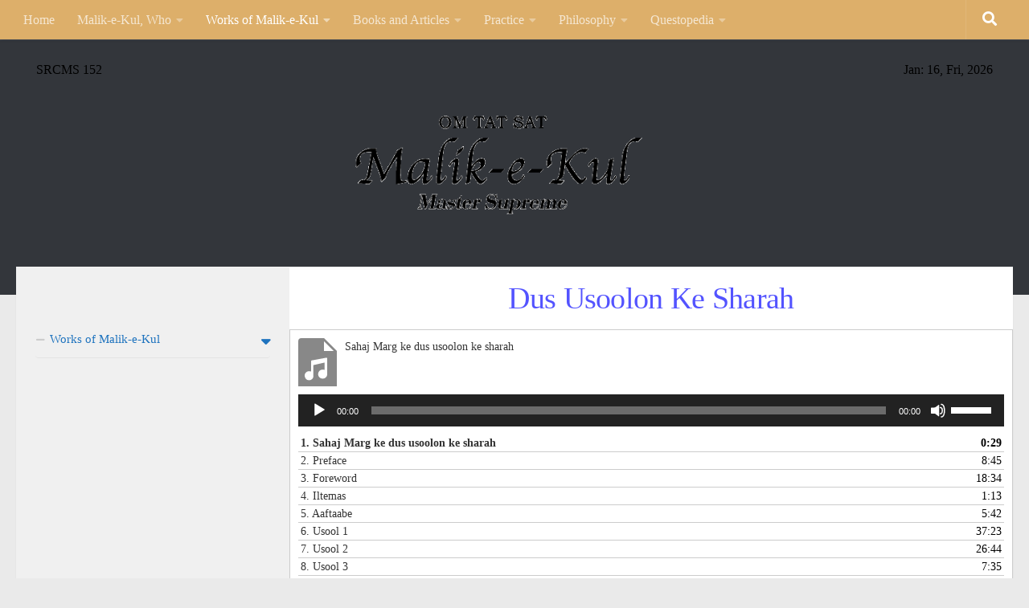

--- FILE ---
content_type: text/html; charset=UTF-8
request_url: https://malik-e-kul.org/dus-usoolon-ke-sharah/
body_size: 24073
content:
<!DOCTYPE html>
<html class="no-js" lang="en-US">

<head>
  <meta charset="UTF-8">
  <meta name="viewport" content="width=device-width, initial-scale=1.0">
  <link rel="profile" href="http://gmpg.org/xfn/11">
  <link rel="pingback" href="https://malik-e-kul.org/xmlrpc.php">

  <meta name='robots' content='index, follow, max-image-preview:large, max-snippet:-1, max-video-preview:-1' />
<script>document.documentElement.className = document.documentElement.className.replace("no-js","js");</script>

	<!-- This site is optimized with the Yoast SEO plugin v26.6 - https://yoast.com/wordpress/plugins/seo/ -->
	<title>Dus usoolon ke sharah -</title>
	<link rel="canonical" href="https://malik-e-kul.org/dus-usoolon-ke-sharah/" />
	<meta property="og:locale" content="en_US" />
	<meta property="og:type" content="article" />
	<meta property="og:title" content="Dus usoolon ke sharah -" />
	<meta property="og:description" content="Dus Usoolon Ke Sharah Commentary on Ten Maxims of Sahaj Marg (Readable) Books by Malik-e-Kul(Downloadable) Commentary on Ten Maxims of Sahaj Marg(Audio)" />
	<meta property="og:url" content="https://malik-e-kul.org/dus-usoolon-ke-sharah/" />
	<meta property="article:published_time" content="2016-12-26T02:15:26+00:00" />
	<meta property="article:modified_time" content="2023-09-06T03:10:29+00:00" />
	<meta name="author" content="admin" />
	<meta name="twitter:card" content="summary_large_image" />
	<meta name="twitter:label1" content="Written by" />
	<meta name="twitter:data1" content="admin" />
	<meta name="twitter:label2" content="Est. reading time" />
	<meta name="twitter:data2" content="1 minute" />
	<script type="application/ld+json" class="yoast-schema-graph">{"@context":"https://schema.org","@graph":[{"@type":"Article","@id":"https://malik-e-kul.org/dus-usoolon-ke-sharah/#article","isPartOf":{"@id":"https://malik-e-kul.org/dus-usoolon-ke-sharah/"},"author":{"name":"admin","@id":"https://malik-e-kul.org/#/schema/person/53a0a26c82600e346030d61677895c33"},"headline":"Dus usoolon ke sharah","datePublished":"2016-12-26T02:15:26+00:00","dateModified":"2023-09-06T03:10:29+00:00","mainEntityOfPage":{"@id":"https://malik-e-kul.org/dus-usoolon-ke-sharah/"},"wordCount":34,"publisher":{"@id":"https://malik-e-kul.org/#organization"},"articleSection":["Works of Malik-e-Kul"],"inLanguage":"en-US"},{"@type":"WebPage","@id":"https://malik-e-kul.org/dus-usoolon-ke-sharah/","url":"https://malik-e-kul.org/dus-usoolon-ke-sharah/","name":"Dus usoolon ke sharah -","isPartOf":{"@id":"https://malik-e-kul.org/#website"},"datePublished":"2016-12-26T02:15:26+00:00","dateModified":"2023-09-06T03:10:29+00:00","breadcrumb":{"@id":"https://malik-e-kul.org/dus-usoolon-ke-sharah/#breadcrumb"},"inLanguage":"en-US","potentialAction":[{"@type":"ReadAction","target":["https://malik-e-kul.org/dus-usoolon-ke-sharah/"]}]},{"@type":"BreadcrumbList","@id":"https://malik-e-kul.org/dus-usoolon-ke-sharah/#breadcrumb","itemListElement":[{"@type":"ListItem","position":1,"name":"Home","item":"https://malik-e-kul.org/"},{"@type":"ListItem","position":2,"name":"BlogPosts","item":"https://malik-e-kul.org/blogposts/"},{"@type":"ListItem","position":3,"name":"Dus usoolon ke sharah"}]},{"@type":"WebSite","@id":"https://malik-e-kul.org/#website","url":"https://malik-e-kul.org/","name":"","description":"","publisher":{"@id":"https://malik-e-kul.org/#organization"},"potentialAction":[{"@type":"SearchAction","target":{"@type":"EntryPoint","urlTemplate":"https://malik-e-kul.org/?s={search_term_string}"},"query-input":{"@type":"PropertyValueSpecification","valueRequired":true,"valueName":"search_term_string"}}],"inLanguage":"en-US"},{"@type":"Organization","@id":"https://malik-e-kul.org/#organization","name":"Malik-e-Kul","url":"https://malik-e-kul.org/","logo":{"@type":"ImageObject","inLanguage":"en-US","@id":"https://malik-e-kul.org/#/schema/logo/image/","url":"https://malik-e-kul.org/wp-content/uploads/2016/02/BabujiProfileModified.png","contentUrl":"https://malik-e-kul.org/wp-content/uploads/2016/02/BabujiProfileModified.png","width":378,"height":513,"caption":"Malik-e-Kul"},"image":{"@id":"https://malik-e-kul.org/#/schema/logo/image/"}},{"@type":"Person","@id":"https://malik-e-kul.org/#/schema/person/53a0a26c82600e346030d61677895c33","name":"admin","image":{"@type":"ImageObject","inLanguage":"en-US","@id":"https://malik-e-kul.org/#/schema/person/image/","url":"https://secure.gravatar.com/avatar/2d16760f522b36eba467b482e739c5104b53bc01b97e9a2e9e568f549d922d82?s=96&d=blank&r=g","contentUrl":"https://secure.gravatar.com/avatar/2d16760f522b36eba467b482e739c5104b53bc01b97e9a2e9e568f549d922d82?s=96&d=blank&r=g","caption":"admin"},"url":"https://malik-e-kul.org/author/admin/"}]}</script>
	<!-- / Yoast SEO plugin. -->


<link rel='dns-prefetch' href='//maxcdn.bootstrapcdn.com' />
<link rel="alternate" type="application/rss+xml" title=" &raquo; Feed" href="https://malik-e-kul.org/feed/" />
<link rel="alternate" type="application/rss+xml" title=" &raquo; Comments Feed" href="https://malik-e-kul.org/comments/feed/" />
<link id="hu-user-gfont" href="//fonts.googleapis.com/css?family=Source+Sans+Pro:400,300italic,300,400italic,600&subset=latin,latin-ext" rel="stylesheet" type="text/css"><link rel="alternate" title="oEmbed (JSON)" type="application/json+oembed" href="https://malik-e-kul.org/wp-json/oembed/1.0/embed?url=https%3A%2F%2Fmalik-e-kul.org%2Fdus-usoolon-ke-sharah%2F" />
<link rel="alternate" title="oEmbed (XML)" type="text/xml+oembed" href="https://malik-e-kul.org/wp-json/oembed/1.0/embed?url=https%3A%2F%2Fmalik-e-kul.org%2Fdus-usoolon-ke-sharah%2F&#038;format=xml" />
<style id='wp-img-auto-sizes-contain-inline-css'>
img:is([sizes=auto i],[sizes^="auto," i]){contain-intrinsic-size:3000px 1500px}
/*# sourceURL=wp-img-auto-sizes-contain-inline-css */
</style>
<style id='wp-emoji-styles-inline-css'>

	img.wp-smiley, img.emoji {
		display: inline !important;
		border: none !important;
		box-shadow: none !important;
		height: 1em !important;
		width: 1em !important;
		margin: 0 0.07em !important;
		vertical-align: -0.1em !important;
		background: none !important;
		padding: 0 !important;
	}
/*# sourceURL=wp-emoji-styles-inline-css */
</style>
<style id='wp-block-library-inline-css'>
:root{--wp-block-synced-color:#7a00df;--wp-block-synced-color--rgb:122,0,223;--wp-bound-block-color:var(--wp-block-synced-color);--wp-editor-canvas-background:#ddd;--wp-admin-theme-color:#007cba;--wp-admin-theme-color--rgb:0,124,186;--wp-admin-theme-color-darker-10:#006ba1;--wp-admin-theme-color-darker-10--rgb:0,107,160.5;--wp-admin-theme-color-darker-20:#005a87;--wp-admin-theme-color-darker-20--rgb:0,90,135;--wp-admin-border-width-focus:2px}@media (min-resolution:192dpi){:root{--wp-admin-border-width-focus:1.5px}}.wp-element-button{cursor:pointer}:root .has-very-light-gray-background-color{background-color:#eee}:root .has-very-dark-gray-background-color{background-color:#313131}:root .has-very-light-gray-color{color:#eee}:root .has-very-dark-gray-color{color:#313131}:root .has-vivid-green-cyan-to-vivid-cyan-blue-gradient-background{background:linear-gradient(135deg,#00d084,#0693e3)}:root .has-purple-crush-gradient-background{background:linear-gradient(135deg,#34e2e4,#4721fb 50%,#ab1dfe)}:root .has-hazy-dawn-gradient-background{background:linear-gradient(135deg,#faaca8,#dad0ec)}:root .has-subdued-olive-gradient-background{background:linear-gradient(135deg,#fafae1,#67a671)}:root .has-atomic-cream-gradient-background{background:linear-gradient(135deg,#fdd79a,#004a59)}:root .has-nightshade-gradient-background{background:linear-gradient(135deg,#330968,#31cdcf)}:root .has-midnight-gradient-background{background:linear-gradient(135deg,#020381,#2874fc)}:root{--wp--preset--font-size--normal:16px;--wp--preset--font-size--huge:42px}.has-regular-font-size{font-size:1em}.has-larger-font-size{font-size:2.625em}.has-normal-font-size{font-size:var(--wp--preset--font-size--normal)}.has-huge-font-size{font-size:var(--wp--preset--font-size--huge)}.has-text-align-center{text-align:center}.has-text-align-left{text-align:left}.has-text-align-right{text-align:right}.has-fit-text{white-space:nowrap!important}#end-resizable-editor-section{display:none}.aligncenter{clear:both}.items-justified-left{justify-content:flex-start}.items-justified-center{justify-content:center}.items-justified-right{justify-content:flex-end}.items-justified-space-between{justify-content:space-between}.screen-reader-text{border:0;clip-path:inset(50%);height:1px;margin:-1px;overflow:hidden;padding:0;position:absolute;width:1px;word-wrap:normal!important}.screen-reader-text:focus{background-color:#ddd;clip-path:none;color:#444;display:block;font-size:1em;height:auto;left:5px;line-height:normal;padding:15px 23px 14px;text-decoration:none;top:5px;width:auto;z-index:100000}html :where(.has-border-color){border-style:solid}html :where([style*=border-top-color]){border-top-style:solid}html :where([style*=border-right-color]){border-right-style:solid}html :where([style*=border-bottom-color]){border-bottom-style:solid}html :where([style*=border-left-color]){border-left-style:solid}html :where([style*=border-width]){border-style:solid}html :where([style*=border-top-width]){border-top-style:solid}html :where([style*=border-right-width]){border-right-style:solid}html :where([style*=border-bottom-width]){border-bottom-style:solid}html :where([style*=border-left-width]){border-left-style:solid}html :where(img[class*=wp-image-]){height:auto;max-width:100%}:where(figure){margin:0 0 1em}html :where(.is-position-sticky){--wp-admin--admin-bar--position-offset:var(--wp-admin--admin-bar--height,0px)}@media screen and (max-width:600px){html :where(.is-position-sticky){--wp-admin--admin-bar--position-offset:0px}}

/*# sourceURL=wp-block-library-inline-css */
</style><style id='wp-block-group-inline-css'>
.wp-block-group{box-sizing:border-box}:where(.wp-block-group.wp-block-group-is-layout-constrained){position:relative}
/*# sourceURL=https://malik-e-kul.org/wp-includes/blocks/group/style.min.css */
</style>
<style id='wp-block-paragraph-inline-css'>
.is-small-text{font-size:.875em}.is-regular-text{font-size:1em}.is-large-text{font-size:2.25em}.is-larger-text{font-size:3em}.has-drop-cap:not(:focus):first-letter{float:left;font-size:8.4em;font-style:normal;font-weight:100;line-height:.68;margin:.05em .1em 0 0;text-transform:uppercase}body.rtl .has-drop-cap:not(:focus):first-letter{float:none;margin-left:.1em}p.has-drop-cap.has-background{overflow:hidden}:root :where(p.has-background){padding:1.25em 2.375em}:where(p.has-text-color:not(.has-link-color)) a{color:inherit}p.has-text-align-left[style*="writing-mode:vertical-lr"],p.has-text-align-right[style*="writing-mode:vertical-rl"]{rotate:180deg}
/*# sourceURL=https://malik-e-kul.org/wp-includes/blocks/paragraph/style.min.css */
</style>
<style id='global-styles-inline-css'>
:root{--wp--preset--aspect-ratio--square: 1;--wp--preset--aspect-ratio--4-3: 4/3;--wp--preset--aspect-ratio--3-4: 3/4;--wp--preset--aspect-ratio--3-2: 3/2;--wp--preset--aspect-ratio--2-3: 2/3;--wp--preset--aspect-ratio--16-9: 16/9;--wp--preset--aspect-ratio--9-16: 9/16;--wp--preset--color--black: #000000;--wp--preset--color--cyan-bluish-gray: #abb8c3;--wp--preset--color--white: #ffffff;--wp--preset--color--pale-pink: #f78da7;--wp--preset--color--vivid-red: #cf2e2e;--wp--preset--color--luminous-vivid-orange: #ff6900;--wp--preset--color--luminous-vivid-amber: #fcb900;--wp--preset--color--light-green-cyan: #7bdcb5;--wp--preset--color--vivid-green-cyan: #00d084;--wp--preset--color--pale-cyan-blue: #8ed1fc;--wp--preset--color--vivid-cyan-blue: #0693e3;--wp--preset--color--vivid-purple: #9b51e0;--wp--preset--gradient--vivid-cyan-blue-to-vivid-purple: linear-gradient(135deg,rgb(6,147,227) 0%,rgb(155,81,224) 100%);--wp--preset--gradient--light-green-cyan-to-vivid-green-cyan: linear-gradient(135deg,rgb(122,220,180) 0%,rgb(0,208,130) 100%);--wp--preset--gradient--luminous-vivid-amber-to-luminous-vivid-orange: linear-gradient(135deg,rgb(252,185,0) 0%,rgb(255,105,0) 100%);--wp--preset--gradient--luminous-vivid-orange-to-vivid-red: linear-gradient(135deg,rgb(255,105,0) 0%,rgb(207,46,46) 100%);--wp--preset--gradient--very-light-gray-to-cyan-bluish-gray: linear-gradient(135deg,rgb(238,238,238) 0%,rgb(169,184,195) 100%);--wp--preset--gradient--cool-to-warm-spectrum: linear-gradient(135deg,rgb(74,234,220) 0%,rgb(151,120,209) 20%,rgb(207,42,186) 40%,rgb(238,44,130) 60%,rgb(251,105,98) 80%,rgb(254,248,76) 100%);--wp--preset--gradient--blush-light-purple: linear-gradient(135deg,rgb(255,206,236) 0%,rgb(152,150,240) 100%);--wp--preset--gradient--blush-bordeaux: linear-gradient(135deg,rgb(254,205,165) 0%,rgb(254,45,45) 50%,rgb(107,0,62) 100%);--wp--preset--gradient--luminous-dusk: linear-gradient(135deg,rgb(255,203,112) 0%,rgb(199,81,192) 50%,rgb(65,88,208) 100%);--wp--preset--gradient--pale-ocean: linear-gradient(135deg,rgb(255,245,203) 0%,rgb(182,227,212) 50%,rgb(51,167,181) 100%);--wp--preset--gradient--electric-grass: linear-gradient(135deg,rgb(202,248,128) 0%,rgb(113,206,126) 100%);--wp--preset--gradient--midnight: linear-gradient(135deg,rgb(2,3,129) 0%,rgb(40,116,252) 100%);--wp--preset--font-size--small: 13px;--wp--preset--font-size--medium: 20px;--wp--preset--font-size--large: 36px;--wp--preset--font-size--x-large: 42px;--wp--preset--spacing--20: 0.44rem;--wp--preset--spacing--30: 0.67rem;--wp--preset--spacing--40: 1rem;--wp--preset--spacing--50: 1.5rem;--wp--preset--spacing--60: 2.25rem;--wp--preset--spacing--70: 3.38rem;--wp--preset--spacing--80: 5.06rem;--wp--preset--shadow--natural: 6px 6px 9px rgba(0, 0, 0, 0.2);--wp--preset--shadow--deep: 12px 12px 50px rgba(0, 0, 0, 0.4);--wp--preset--shadow--sharp: 6px 6px 0px rgba(0, 0, 0, 0.2);--wp--preset--shadow--outlined: 6px 6px 0px -3px rgb(255, 255, 255), 6px 6px rgb(0, 0, 0);--wp--preset--shadow--crisp: 6px 6px 0px rgb(0, 0, 0);}:where(.is-layout-flex){gap: 0.5em;}:where(.is-layout-grid){gap: 0.5em;}body .is-layout-flex{display: flex;}.is-layout-flex{flex-wrap: wrap;align-items: center;}.is-layout-flex > :is(*, div){margin: 0;}body .is-layout-grid{display: grid;}.is-layout-grid > :is(*, div){margin: 0;}:where(.wp-block-columns.is-layout-flex){gap: 2em;}:where(.wp-block-columns.is-layout-grid){gap: 2em;}:where(.wp-block-post-template.is-layout-flex){gap: 1.25em;}:where(.wp-block-post-template.is-layout-grid){gap: 1.25em;}.has-black-color{color: var(--wp--preset--color--black) !important;}.has-cyan-bluish-gray-color{color: var(--wp--preset--color--cyan-bluish-gray) !important;}.has-white-color{color: var(--wp--preset--color--white) !important;}.has-pale-pink-color{color: var(--wp--preset--color--pale-pink) !important;}.has-vivid-red-color{color: var(--wp--preset--color--vivid-red) !important;}.has-luminous-vivid-orange-color{color: var(--wp--preset--color--luminous-vivid-orange) !important;}.has-luminous-vivid-amber-color{color: var(--wp--preset--color--luminous-vivid-amber) !important;}.has-light-green-cyan-color{color: var(--wp--preset--color--light-green-cyan) !important;}.has-vivid-green-cyan-color{color: var(--wp--preset--color--vivid-green-cyan) !important;}.has-pale-cyan-blue-color{color: var(--wp--preset--color--pale-cyan-blue) !important;}.has-vivid-cyan-blue-color{color: var(--wp--preset--color--vivid-cyan-blue) !important;}.has-vivid-purple-color{color: var(--wp--preset--color--vivid-purple) !important;}.has-black-background-color{background-color: var(--wp--preset--color--black) !important;}.has-cyan-bluish-gray-background-color{background-color: var(--wp--preset--color--cyan-bluish-gray) !important;}.has-white-background-color{background-color: var(--wp--preset--color--white) !important;}.has-pale-pink-background-color{background-color: var(--wp--preset--color--pale-pink) !important;}.has-vivid-red-background-color{background-color: var(--wp--preset--color--vivid-red) !important;}.has-luminous-vivid-orange-background-color{background-color: var(--wp--preset--color--luminous-vivid-orange) !important;}.has-luminous-vivid-amber-background-color{background-color: var(--wp--preset--color--luminous-vivid-amber) !important;}.has-light-green-cyan-background-color{background-color: var(--wp--preset--color--light-green-cyan) !important;}.has-vivid-green-cyan-background-color{background-color: var(--wp--preset--color--vivid-green-cyan) !important;}.has-pale-cyan-blue-background-color{background-color: var(--wp--preset--color--pale-cyan-blue) !important;}.has-vivid-cyan-blue-background-color{background-color: var(--wp--preset--color--vivid-cyan-blue) !important;}.has-vivid-purple-background-color{background-color: var(--wp--preset--color--vivid-purple) !important;}.has-black-border-color{border-color: var(--wp--preset--color--black) !important;}.has-cyan-bluish-gray-border-color{border-color: var(--wp--preset--color--cyan-bluish-gray) !important;}.has-white-border-color{border-color: var(--wp--preset--color--white) !important;}.has-pale-pink-border-color{border-color: var(--wp--preset--color--pale-pink) !important;}.has-vivid-red-border-color{border-color: var(--wp--preset--color--vivid-red) !important;}.has-luminous-vivid-orange-border-color{border-color: var(--wp--preset--color--luminous-vivid-orange) !important;}.has-luminous-vivid-amber-border-color{border-color: var(--wp--preset--color--luminous-vivid-amber) !important;}.has-light-green-cyan-border-color{border-color: var(--wp--preset--color--light-green-cyan) !important;}.has-vivid-green-cyan-border-color{border-color: var(--wp--preset--color--vivid-green-cyan) !important;}.has-pale-cyan-blue-border-color{border-color: var(--wp--preset--color--pale-cyan-blue) !important;}.has-vivid-cyan-blue-border-color{border-color: var(--wp--preset--color--vivid-cyan-blue) !important;}.has-vivid-purple-border-color{border-color: var(--wp--preset--color--vivid-purple) !important;}.has-vivid-cyan-blue-to-vivid-purple-gradient-background{background: var(--wp--preset--gradient--vivid-cyan-blue-to-vivid-purple) !important;}.has-light-green-cyan-to-vivid-green-cyan-gradient-background{background: var(--wp--preset--gradient--light-green-cyan-to-vivid-green-cyan) !important;}.has-luminous-vivid-amber-to-luminous-vivid-orange-gradient-background{background: var(--wp--preset--gradient--luminous-vivid-amber-to-luminous-vivid-orange) !important;}.has-luminous-vivid-orange-to-vivid-red-gradient-background{background: var(--wp--preset--gradient--luminous-vivid-orange-to-vivid-red) !important;}.has-very-light-gray-to-cyan-bluish-gray-gradient-background{background: var(--wp--preset--gradient--very-light-gray-to-cyan-bluish-gray) !important;}.has-cool-to-warm-spectrum-gradient-background{background: var(--wp--preset--gradient--cool-to-warm-spectrum) !important;}.has-blush-light-purple-gradient-background{background: var(--wp--preset--gradient--blush-light-purple) !important;}.has-blush-bordeaux-gradient-background{background: var(--wp--preset--gradient--blush-bordeaux) !important;}.has-luminous-dusk-gradient-background{background: var(--wp--preset--gradient--luminous-dusk) !important;}.has-pale-ocean-gradient-background{background: var(--wp--preset--gradient--pale-ocean) !important;}.has-electric-grass-gradient-background{background: var(--wp--preset--gradient--electric-grass) !important;}.has-midnight-gradient-background{background: var(--wp--preset--gradient--midnight) !important;}.has-small-font-size{font-size: var(--wp--preset--font-size--small) !important;}.has-medium-font-size{font-size: var(--wp--preset--font-size--medium) !important;}.has-large-font-size{font-size: var(--wp--preset--font-size--large) !important;}.has-x-large-font-size{font-size: var(--wp--preset--font-size--x-large) !important;}
/*# sourceURL=global-styles-inline-css */
</style>

<style id='classic-theme-styles-inline-css'>
/*! This file is auto-generated */
.wp-block-button__link{color:#fff;background-color:#32373c;border-radius:9999px;box-shadow:none;text-decoration:none;padding:calc(.667em + 2px) calc(1.333em + 2px);font-size:1.125em}.wp-block-file__button{background:#32373c;color:#fff;text-decoration:none}
/*# sourceURL=/wp-includes/css/classic-themes.min.css */
</style>
<link rel='stylesheet' id='ccchildpagescss-css' href='https://malik-e-kul.org/wp-content/plugins/cc-child-pages/includes/css/styles.css?ver=1.43' media='all' />
<link rel='stylesheet' id='ccchildpagesskincss-css' href='https://malik-e-kul.org/wp-content/plugins/cc-child-pages/includes/css/skins.css?ver=1.43' media='all' />
<link rel='stylesheet' id='navgococss-css' href='https://malik-e-kul.org/wp-content/plugins/navgoco-menu/css/navgoco.css?ver=0.2.1' media='all' />
<link rel='stylesheet' id='fontawesome-css' href='//maxcdn.bootstrapcdn.com/font-awesome/4.4.0/css/font-awesome.min.css?ver=4.4.0' media='all' />
<link rel='stylesheet' id='siteorigin-panels-front-css' href='https://malik-e-kul.org/wp-content/plugins/siteorigin-panels/css/front-flex.min.css?ver=2.33.4' media='all' />
<link rel='stylesheet' id='sow-button-base-css' href='https://malik-e-kul.org/wp-content/plugins/so-widgets-bundle/widgets/button/css/style.css?ver=1.70.3' media='all' />
<link rel='stylesheet' id='sow-button-atom-cd7f5b37c657-css' href='https://malik-e-kul.org/wp-content/uploads/siteorigin-widgets/sow-button-atom-cd7f5b37c657.css?ver=6.9' media='all' />
<link rel='stylesheet' id='owl.carousel.style-css' href='https://malik-e-kul.org/wp-content/plugins/wp-posts-carousel/owl.carousel/assets/owl.carousel.css?ver=6.9' media='all' />
<link rel='stylesheet' id='book-css' href='https://malik-e-kul.org/wp-content/plugins/wppdf/css/wppdf.css?ver=6.9' media='all' />
<link rel='stylesheet' id='magnific-css-css' href='https://malik-e-kul.org/wp-content/plugins/wppdf/css/magnific-popup.css?ver=6.9' media='all' />
<link rel='stylesheet' id='grid-css-css' href='https://malik-e-kul.org/wp-content/plugins/wppdf/css/grid.css?ver=6.9' media='all' />
<link rel='stylesheet' id='jquery_modal-css' href='https://malik-e-kul.org/wp-content/plugins/wppdf/css/jquery.modal.css?ver=6.9' media='all' />
<link rel='stylesheet' id='hueman-main-style-css' href='https://malik-e-kul.org/wp-content/themes/hueman/assets/front/css/main.min.css?ver=3.7.27' media='all' />
<style id='hueman-main-style-inline-css'>
body { font-family:'Source Sans Pro', Arial, sans-serif;font-size:1.00rem }@media only screen and (min-width: 720px) {
        .nav > li { font-size:1.00rem; }
      }.sidebar .widget { padding-left: 20px; padding-right: 20px; padding-top: 20px; }::selection { background-color: #dd9933; }
::-moz-selection { background-color: #dd9933; }a,a>span.hu-external::after,.themeform label .required,#flexslider-featured .flex-direction-nav .flex-next:hover,#flexslider-featured .flex-direction-nav .flex-prev:hover,.post-hover:hover .post-title a,.post-title a:hover,.sidebar.s1 .post-nav li a:hover i,.content .post-nav li a:hover i,.post-related a:hover,.sidebar.s1 .widget_rss ul li a,#footer .widget_rss ul li a,.sidebar.s1 .widget_calendar a,#footer .widget_calendar a,.sidebar.s1 .alx-tab .tab-item-category a,.sidebar.s1 .alx-posts .post-item-category a,.sidebar.s1 .alx-tab li:hover .tab-item-title a,.sidebar.s1 .alx-tab li:hover .tab-item-comment a,.sidebar.s1 .alx-posts li:hover .post-item-title a,#footer .alx-tab .tab-item-category a,#footer .alx-posts .post-item-category a,#footer .alx-tab li:hover .tab-item-title a,#footer .alx-tab li:hover .tab-item-comment a,#footer .alx-posts li:hover .post-item-title a,.comment-tabs li.active a,.comment-awaiting-moderation,.child-menu a:hover,.child-menu .current_page_item > a,.wp-pagenavi a{ color: #dd9933; }input[type="submit"],.themeform button[type="submit"],.sidebar.s1 .sidebar-top,.sidebar.s1 .sidebar-toggle,#flexslider-featured .flex-control-nav li a.flex-active,.post-tags a:hover,.sidebar.s1 .widget_calendar caption,#footer .widget_calendar caption,.author-bio .bio-avatar:after,.commentlist li.bypostauthor > .comment-body:after,.commentlist li.comment-author-admin > .comment-body:after{ background-color: #dd9933; }.post-format .format-container { border-color: #dd9933; }.sidebar.s1 .alx-tabs-nav li.active a,#footer .alx-tabs-nav li.active a,.comment-tabs li.active a,.wp-pagenavi a:hover,.wp-pagenavi a:active,.wp-pagenavi span.current{ border-bottom-color: #dd9933!important; }.sidebar.s2 .post-nav li a:hover i,
.sidebar.s2 .widget_rss ul li a,
.sidebar.s2 .widget_calendar a,
.sidebar.s2 .alx-tab .tab-item-category a,
.sidebar.s2 .alx-posts .post-item-category a,
.sidebar.s2 .alx-tab li:hover .tab-item-title a,
.sidebar.s2 .alx-tab li:hover .tab-item-comment a,
.sidebar.s2 .alx-posts li:hover .post-item-title a { color: #dd9933; }
.sidebar.s2 .sidebar-top,.sidebar.s2 .sidebar-toggle,.post-comments,.jp-play-bar,.jp-volume-bar-value,.sidebar.s2 .widget_calendar caption{ background-color: #dd9933; }.sidebar.s2 .alx-tabs-nav li.active a { border-bottom-color: #dd9933; }
.post-comments::before { border-right-color: #dd9933; }
      .search-expand,
              #nav-topbar.nav-container { background-color: #ddaf6a!important}@media only screen and (min-width: 720px) {
                #nav-topbar .nav ul { background-color: #ddaf6a!important; }
              }.is-scrolled #header .nav-container.desktop-sticky,
              .is-scrolled #header .search-expand { background-color: #ddaf6a!important; background-color: rgba(221,175,106,0.90)!important }.is-scrolled .topbar-transparent #nav-topbar.desktop-sticky .nav ul { background-color: #ddaf6a!important; background-color: rgba(221,175,106,0.95)!important }#header { background-color: #d1b18e; }
@media only screen and (min-width: 720px) {
  #nav-header .nav ul { background-color: #d1b18e; }
}
        #header #nav-mobile { background-color: #b58c50!important; }.is-scrolled #header #nav-mobile { background-color: #b58c50!important; background-color: rgba(181,140,80,0.90)!important }#nav-header.nav-container, #main-header-search .search-expand { background-color: #b58c50; }
@media only screen and (min-width: 720px) {
  #nav-header .nav ul { background-color: #b58c50; }
}
        img { -webkit-border-radius: 4px; border-radius: 4px; }body { background-color: #eaeaea; }
/*# sourceURL=hueman-main-style-inline-css */
</style>
<link rel='stylesheet' id='theme-stylesheet-css' href='https://malik-e-kul.org/wp-content/themes/hueman-child/style.css?ver=1.0.0' media='all' />
<link rel='stylesheet' id='hueman-font-awesome-css' href='https://malik-e-kul.org/wp-content/themes/hueman/assets/front/css/font-awesome.min.css?ver=3.7.27' media='all' />
<link rel='stylesheet' id='mimetypes-link-icons-css' href='https://malik-e-kul.org/wp-content/plugins/mimetypes-link-icons/css/style.php?cssvars=bXRsaV9oZWlnaHQ9MTYmbXRsaV9pbWFnZV90eXBlPXBuZyZtdGxpX2xlZnRvcnJpZ2h0PWxlZnQmYWN0aXZlX3R5cGVzPXBkZg%3D&#038;ver=3.0' media='all' />
<link rel='stylesheet' id='decent-comments-css' href='https://malik-e-kul.org/wp-content/plugins/decent-comments/css/decent-comments.css?ver=3.0.1' media='all' />
<!--n2css--><!--n2js--><script src="https://malik-e-kul.org/wp-includes/js/dist/vendor/react.min.js?ver=18.3.1.1" id="react-js"></script>
<script src="https://malik-e-kul.org/wp-includes/js/dist/vendor/react-jsx-runtime.min.js?ver=18.3.1" id="react-jsx-runtime-js"></script>
<script src="https://malik-e-kul.org/wp-includes/js/dist/hooks.min.js?ver=dd5603f07f9220ed27f1" id="wp-hooks-js"></script>
<script src="https://malik-e-kul.org/wp-includes/js/dist/i18n.min.js?ver=c26c3dc7bed366793375" id="wp-i18n-js"></script>
<script id="wp-i18n-js-after">
wp.i18n.setLocaleData( { 'text direction\u0004ltr': [ 'ltr' ] } );
//# sourceURL=wp-i18n-js-after
</script>
<script src="https://malik-e-kul.org/wp-includes/js/dist/url.min.js?ver=9e178c9516d1222dc834" id="wp-url-js"></script>
<script src="https://malik-e-kul.org/wp-includes/js/dist/api-fetch.min.js?ver=3a4d9af2b423048b0dee" id="wp-api-fetch-js"></script>
<script id="wp-api-fetch-js-after">
wp.apiFetch.use( wp.apiFetch.createRootURLMiddleware( "https://malik-e-kul.org/wp-json/" ) );
wp.apiFetch.nonceMiddleware = wp.apiFetch.createNonceMiddleware( "8520f8873f" );
wp.apiFetch.use( wp.apiFetch.nonceMiddleware );
wp.apiFetch.use( wp.apiFetch.mediaUploadMiddleware );
wp.apiFetch.nonceEndpoint = "https://malik-e-kul.org/wp-admin/admin-ajax.php?action=rest-nonce";
//# sourceURL=wp-api-fetch-js-after
</script>
<script src="https://malik-e-kul.org/wp-includes/js/dist/vendor/react-dom.min.js?ver=18.3.1.1" id="react-dom-js"></script>
<script src="https://malik-e-kul.org/wp-includes/js/dist/dom-ready.min.js?ver=f77871ff7694fffea381" id="wp-dom-ready-js"></script>
<script src="https://malik-e-kul.org/wp-includes/js/dist/a11y.min.js?ver=cb460b4676c94bd228ed" id="wp-a11y-js"></script>
<script src="https://malik-e-kul.org/wp-includes/js/dist/blob.min.js?ver=9113eed771d446f4a556" id="wp-blob-js"></script>
<script src="https://malik-e-kul.org/wp-includes/js/dist/block-serialization-default-parser.min.js?ver=14d44daebf663d05d330" id="wp-block-serialization-default-parser-js"></script>
<script src="https://malik-e-kul.org/wp-includes/js/dist/autop.min.js?ver=9fb50649848277dd318d" id="wp-autop-js"></script>
<script src="https://malik-e-kul.org/wp-includes/js/dist/deprecated.min.js?ver=e1f84915c5e8ae38964c" id="wp-deprecated-js"></script>
<script src="https://malik-e-kul.org/wp-includes/js/dist/dom.min.js?ver=26edef3be6483da3de2e" id="wp-dom-js"></script>
<script src="https://malik-e-kul.org/wp-includes/js/dist/escape-html.min.js?ver=6561a406d2d232a6fbd2" id="wp-escape-html-js"></script>
<script src="https://malik-e-kul.org/wp-includes/js/dist/element.min.js?ver=6a582b0c827fa25df3dd" id="wp-element-js"></script>
<script src="https://malik-e-kul.org/wp-includes/js/dist/is-shallow-equal.min.js?ver=e0f9f1d78d83f5196979" id="wp-is-shallow-equal-js"></script>
<script src="https://malik-e-kul.org/wp-includes/js/dist/keycodes.min.js?ver=34c8fb5e7a594a1c8037" id="wp-keycodes-js"></script>
<script src="https://malik-e-kul.org/wp-includes/js/dist/priority-queue.min.js?ver=2d59d091223ee9a33838" id="wp-priority-queue-js"></script>
<script src="https://malik-e-kul.org/wp-includes/js/dist/compose.min.js?ver=7a9b375d8c19cf9d3d9b" id="wp-compose-js"></script>
<script src="https://malik-e-kul.org/wp-includes/js/dist/private-apis.min.js?ver=4f465748bda624774139" id="wp-private-apis-js"></script>
<script src="https://malik-e-kul.org/wp-includes/js/dist/redux-routine.min.js?ver=8bb92d45458b29590f53" id="wp-redux-routine-js"></script>
<script src="https://malik-e-kul.org/wp-includes/js/dist/data.min.js?ver=f940198280891b0b6318" id="wp-data-js"></script>
<script id="wp-data-js-after">
( function() {
	var userId = 0;
	var storageKey = "WP_DATA_USER_" + userId;
	wp.data
		.use( wp.data.plugins.persistence, { storageKey: storageKey } );
} )();
//# sourceURL=wp-data-js-after
</script>
<script src="https://malik-e-kul.org/wp-includes/js/dist/html-entities.min.js?ver=e8b78b18a162491d5e5f" id="wp-html-entities-js"></script>
<script src="https://malik-e-kul.org/wp-includes/js/dist/rich-text.min.js?ver=5bdbb44f3039529e3645" id="wp-rich-text-js"></script>
<script src="https://malik-e-kul.org/wp-includes/js/dist/shortcode.min.js?ver=0b3174183b858f2df320" id="wp-shortcode-js"></script>
<script src="https://malik-e-kul.org/wp-includes/js/dist/warning.min.js?ver=d69bc18c456d01c11d5a" id="wp-warning-js"></script>
<script src="https://malik-e-kul.org/wp-includes/js/dist/blocks.min.js?ver=de131db49fa830bc97da" id="wp-blocks-js"></script>
<script src="https://malik-e-kul.org/wp-includes/js/dist/vendor/moment.min.js?ver=2.30.1" id="moment-js"></script>
<script id="moment-js-after">
moment.updateLocale( 'en_US', {"months":["January","February","March","April","May","June","July","August","September","October","November","December"],"monthsShort":["Jan","Feb","Mar","Apr","May","Jun","Jul","Aug","Sep","Oct","Nov","Dec"],"weekdays":["Sunday","Monday","Tuesday","Wednesday","Thursday","Friday","Saturday"],"weekdaysShort":["Sun","Mon","Tue","Wed","Thu","Fri","Sat"],"week":{"dow":1},"longDateFormat":{"LT":"g:i a","LTS":null,"L":null,"LL":"F j, Y","LLL":"F j, Y g:i a","LLLL":null}} );
//# sourceURL=moment-js-after
</script>
<script src="https://malik-e-kul.org/wp-includes/js/dist/date.min.js?ver=795a56839718d3ff7eae" id="wp-date-js"></script>
<script id="wp-date-js-after">
wp.date.setSettings( {"l10n":{"locale":"en_US","months":["January","February","March","April","May","June","July","August","September","October","November","December"],"monthsShort":["Jan","Feb","Mar","Apr","May","Jun","Jul","Aug","Sep","Oct","Nov","Dec"],"weekdays":["Sunday","Monday","Tuesday","Wednesday","Thursday","Friday","Saturday"],"weekdaysShort":["Sun","Mon","Tue","Wed","Thu","Fri","Sat"],"meridiem":{"am":"am","pm":"pm","AM":"AM","PM":"PM"},"relative":{"future":"%s from now","past":"%s ago","s":"a second","ss":"%d seconds","m":"a minute","mm":"%d minutes","h":"an hour","hh":"%d hours","d":"a day","dd":"%d days","M":"a month","MM":"%d months","y":"a year","yy":"%d years"},"startOfWeek":1},"formats":{"time":"g:i a","date":"F j, Y","datetime":"F j, Y g:i a","datetimeAbbreviated":"M j, Y g:i a"},"timezone":{"offset":5.5,"offsetFormatted":"5:30","string":"","abbr":""}} );
//# sourceURL=wp-date-js-after
</script>
<script src="https://malik-e-kul.org/wp-includes/js/dist/primitives.min.js?ver=0b5dcc337aa7cbf75570" id="wp-primitives-js"></script>
<script src="https://malik-e-kul.org/wp-includes/js/dist/components.min.js?ver=ad5cb4227f07a3d422ad" id="wp-components-js"></script>
<script src="https://malik-e-kul.org/wp-includes/js/dist/keyboard-shortcuts.min.js?ver=fbc45a34ce65c5723afa" id="wp-keyboard-shortcuts-js"></script>
<script src="https://malik-e-kul.org/wp-includes/js/dist/commands.min.js?ver=cac8f4817ab7cea0ac49" id="wp-commands-js"></script>
<script src="https://malik-e-kul.org/wp-includes/js/dist/notices.min.js?ver=f62fbf15dcc23301922f" id="wp-notices-js"></script>
<script src="https://malik-e-kul.org/wp-includes/js/dist/preferences-persistence.min.js?ver=e954d3a4426d311f7d1a" id="wp-preferences-persistence-js"></script>
<script src="https://malik-e-kul.org/wp-includes/js/dist/preferences.min.js?ver=2ca086aed510c242a1ed" id="wp-preferences-js"></script>
<script id="wp-preferences-js-after">
( function() {
				var serverData = false;
				var userId = "0";
				var persistenceLayer = wp.preferencesPersistence.__unstableCreatePersistenceLayer( serverData, userId );
				var preferencesStore = wp.preferences.store;
				wp.data.dispatch( preferencesStore ).setPersistenceLayer( persistenceLayer );
			} ) ();
//# sourceURL=wp-preferences-js-after
</script>
<script src="https://malik-e-kul.org/wp-includes/js/dist/style-engine.min.js?ver=7c6fcedc37dadafb8a81" id="wp-style-engine-js"></script>
<script src="https://malik-e-kul.org/wp-includes/js/dist/token-list.min.js?ver=cfdf635a436c3953a965" id="wp-token-list-js"></script>
<script src="https://malik-e-kul.org/wp-includes/js/dist/block-editor.min.js?ver=6ab992f915da9674d250" id="wp-block-editor-js"></script>
<script id="decent-comments-block-editor-js-extra">
var decentCommentsEdit = {"nonce":"8520f8873f","post_types":"post, page, attachment","current_id":"0"};
//# sourceURL=decent-comments-block-editor-js-extra
</script>
<script src="https://malik-e-kul.org/wp-content/plugins/decent-comments/blocks/decent-comments/build/index.js?ver=733fbd31e7abb4aab232" id="decent-comments-block-editor-js"></script>
<script src="https://malik-e-kul.org/wp-includes/js/jquery/jquery.min.js?ver=3.7.1" id="jquery-core-js"></script>
<script src="https://malik-e-kul.org/wp-includes/js/jquery/jquery-migrate.min.js?ver=3.4.1" id="jquery-migrate-js"></script>
<script src="https://malik-e-kul.org/wp-content/plugins/navgoco-menu/js/jquery.navgoco.js?ver=0.2.1" id="navgocojs-js"></script>
<script src="https://malik-e-kul.org/wp-content/plugins/navgoco-menu/js/jquery.cookie.min.js?ver=1.4.1" id="navgococookie-js"></script>
<script id="navgoco-init-js-extra">
var navgocoVars = {"ng_navgo":{"ng_menu_selection":"#menu-sidebar-menu, #menu-articles,#menu-messages-of-malik-e-kul, #menu-works-of-malik-e-kul, #menu-reality-at-dawn, #menu-books-and-articles, #menu-autobiography, #menu-books","ng_menu_accordion":true,"ng_menu_html_carat":"","ng_slide_easing":"swing","ng_slide_duration":400,"ng_menu_save":true}};
//# sourceURL=navgoco-init-js-extra
</script>
<script src="https://malik-e-kul.org/wp-content/plugins/navgoco-menu/js/navgoco-init.js?ver=1.0.0" id="navgoco-init-js"></script>
<script src="https://malik-e-kul.org/wp-content/plugins/wp-posts-carousel/owl.carousel/owl.carousel.js?ver=2.0.0" id="owl.carousel-js"></script>
<script src="https://malik-e-kul.org/wp-content/plugins/wp-posts-carousel/owl.carousel/jquery.mousewheel.min.js?ver=3.1.12" id="jquery-mousewheel-js"></script>
<script src="https://malik-e-kul.org/wp-content/plugins/wppdf/js/pdf.js?ver=6.9" id="pdfjs-js"></script>
<script src="https://malik-e-kul.org/wp-content/plugins/wppdf/js/wppdf.min.js?ver=6.9" id="wppdf-js"></script>
<script src="https://malik-e-kul.org/wp-content/plugins/wppdf/js/jquery.magnific-popup.min.js?ver=6.9" id="jquery_magnific_popup-js"></script>
<script src="https://malik-e-kul.org/wp-content/plugins/wppdf/js/jquery.modal.min.js?ver=6.9" id="jquery_modal-js"></script>
<link rel="https://api.w.org/" href="https://malik-e-kul.org/wp-json/" /><link rel="alternate" title="JSON" type="application/json" href="https://malik-e-kul.org/wp-json/wp/v2/posts/4501" /><link rel="EditURI" type="application/rsd+xml" title="RSD" href="https://malik-e-kul.org/xmlrpc.php?rsd" />
<meta name="generator" content="WordPress 6.9" />
<link rel='shortlink' href='https://malik-e-kul.org/?p=4501' />
<script>var wp_posts_carousel_url="https://malik-e-kul.org/wp-content/plugins/wp-posts-carousel/";</script>    <link rel="preload" as="font" type="font/woff2" href="https://malik-e-kul.org/wp-content/themes/hueman/assets/front/webfonts/fa-brands-400.woff2?v=5.15.2" crossorigin="anonymous"/>
    <link rel="preload" as="font" type="font/woff2" href="https://malik-e-kul.org/wp-content/themes/hueman/assets/front/webfonts/fa-regular-400.woff2?v=5.15.2" crossorigin="anonymous"/>
    <link rel="preload" as="font" type="font/woff2" href="https://malik-e-kul.org/wp-content/themes/hueman/assets/front/webfonts/fa-solid-900.woff2?v=5.15.2" crossorigin="anonymous"/>
  <!--[if lt IE 9]>
<script src="https://malik-e-kul.org/wp-content/themes/hueman/assets/front/js/ie/html5shiv-printshiv.min.js"></script>
<script src="https://malik-e-kul.org/wp-content/themes/hueman/assets/front/js/ie/selectivizr.js"></script>
<![endif]-->
<style media="all" id="siteorigin-panels-layouts-head">/* Layout 4501 */ #pgc-4501-0-0 { width:100%;width:calc(100% - ( 0 * 30px ) ) } #pl-4501 .so-panel { margin-bottom:30px } #pl-4501 .so-panel:last-of-type { margin-bottom:0px } @media (max-width:780px){ #pg-4501-0.panel-no-style, #pg-4501-0.panel-has-style > .panel-row-style, #pg-4501-0 { -webkit-flex-direction:column;-ms-flex-direction:column;flex-direction:column } #pg-4501-0 > .panel-grid-cell , #pg-4501-0 > .panel-row-style > .panel-grid-cell { width:100%;margin-right:0 } #pl-4501 .panel-grid-cell { padding:0 } #pl-4501 .panel-grid .panel-grid-cell-empty { display:none } #pl-4501 .panel-grid .panel-grid-cell-mobile-last { margin-bottom:0px }  } </style><link rel="icon" href="https://malik-e-kul.org/wp-content/uploads/2016/02/BabujiProfileModified-150x150.png" sizes="32x32" />
<link rel="icon" href="https://malik-e-kul.org/wp-content/uploads/2016/02/BabujiProfileModified-320x320.png" sizes="192x192" />
<link rel="apple-touch-icon" href="https://malik-e-kul.org/wp-content/uploads/2016/02/BabujiProfileModified-320x320.png" />
<meta name="msapplication-TileImage" content="https://malik-e-kul.org/wp-content/uploads/2016/02/BabujiProfileModified-320x320.png" />
		<style id="wp-custom-css">
			/*
You can add your own CSS here.

Click the help icon above to learn more.

Use this field to test small chunks of CSS code. For important CSS customizations, it is recommended to modify the style.css file of a child theme.
http//codex.wordpress.org/Child_Themes
*/
/* Praf - added this to display description, Master Supreme on Mobile */

/*tablet
@media only screen and (min-width: 480px) and (max-width: 1200px){
	.site-title{	
	margin-bottom: 10px;
	margin-top: 1px;
}
	.site-description{	
	margin-bottom: 0px;
	margin-top:-40px;
		display: block!important;
}
} 	*/ 	

/*large tablet 
@media only screen and (min-width: 961px) and (max-width: 1200px) {
	.site-title{	
	margin-bottom: 20px;
	margin-top: 1px;
}
	.site-description{	
	margin-bottom: 0px;
	margin-top:-40px;
		display: block!important;
}
	
}*/

/*Mobile */
	@media only screen and (max-width: 719px) {
	.site-title{	
	margin-bottom: -60px;
	margin-top: -30px;
}
	.site-description{	
	margin-bottom: 0px;
	margin-top:0px;
		display: block!important;
}
}

/*laptop*/
/*@media only screen and (min-width: 1200px)  {
	.site-title{	
	margin-bottom: 0px;
	margin-top: -45px;
}
	.site-description{	
	margin-bottom: -10px;
	margin-top:-80px;
		display: block!important;
}

	.entry-title{
	display:none;
}
}
*/


/*Praf - This will make the menu bar disappear from mobile*/
.nav-toggle
{
	display:none;
}



		</style>
		<link rel='stylesheet' id='mediaelement-css' href='https://malik-e-kul.org/wp-includes/js/mediaelement/mediaelementplayer-legacy.min.css?ver=4.2.17' media='all' />
<link rel='stylesheet' id='wp-mediaelement-css' href='https://malik-e-kul.org/wp-includes/js/mediaelement/wp-mediaelement.min.css?ver=6.9' media='all' />
<link rel='stylesheet' id='wp_posts_carousel-carousel-style-compact-css' href='https://malik-e-kul.org/wp-content/plugins/wp-posts-carousel/templates/compact.css?ver=6.9' media='all' />
<link rel='stylesheet' id='sow-button-atom-be252e3e8d6b-css' href='https://malik-e-kul.org/wp-content/uploads/siteorigin-widgets/sow-button-atom-be252e3e8d6b.css?ver=6.9' media='all' />
</head>

<body class="wp-singular post-template-default single single-post postid-4501 single-format-standard wp-custom-logo wp-embed-responsive wp-theme-hueman wp-child-theme-hueman-child siteorigin-panels siteorigin-panels-before-js col-2cr full-width topbar-enabled header-desktop-sticky hueman-3-7-27-with-child-theme chrome">

<div id="wrapper">

  <header id="header">
          <nav class="nav-container group" id="nav-topbar">
        <div class="nav-toggle"><i class="fa fa-bars"></i></div>
        <div class="nav-text"><!-- put your mobile menu text here --></div>
        <div class="nav-wrap container"><ul id="menu-home" class="nav container-inner group"><li id="menu-item-2642" class="menu-item menu-item-type-post_type menu-item-object-page menu-item-home menu-item-2642"><a href="https://malik-e-kul.org/">Home</a></li>
<li id="menu-item-197" class="menu-item menu-item-type-post_type menu-item-object-page menu-item-has-children menu-item-197"><a href="https://malik-e-kul.org/aboutmalik-e-kul/">Malik-e-Kul, Who</a>
<ul class="sub-menu">
	<li id="menu-item-2628" class="menu-item menu-item-type-post_type menu-item-object-post menu-item-2628"><a href="https://malik-e-kul.org/brief-sketch/">Life &#038; works of Shri Ram Chandraji Maharaj, briefly …</a></li>
	<li id="menu-item-8407" class="menu-item menu-item-type-post_type menu-item-object-page menu-item-has-children menu-item-8407"><a href="https://malik-e-kul.org/shri-ram-chandraji-is-malik-e-kul/">Shri Ram Chandraji is Malik-e-Kul</a>
	<ul class="sub-menu">
		<li id="menu-item-8408" class="menu-item menu-item-type-post_type menu-item-object-page menu-item-8408"><a href="https://malik-e-kul.org/shri-ram-chandraji-is-malik-e-kul/lalaji-maharaj/">Lalaji Maharaj</a></li>
		<li id="menu-item-8409" class="menu-item menu-item-type-post_type menu-item-object-page menu-item-8409"><a href="https://malik-e-kul.org/shri-ram-chandraji-is-malik-e-kul/swami-vivekananda/">Swami Vivekananda</a></li>
		<li id="menu-item-8410" class="menu-item menu-item-type-post_type menu-item-object-page menu-item-8410"><a href="https://malik-e-kul.org/shri-ram-chandraji-is-malik-e-kul/lord-krishna/">Lord Krishna</a></li>
		<li id="menu-item-8411" class="menu-item menu-item-type-post_type menu-item-object-page menu-item-8411"><a href="https://malik-e-kul.org/shri-ram-chandraji-is-malik-e-kul/revered-fazal-ahmad-khan/">Revered Fazal Ahmad Khan</a></li>
		<li id="menu-item-8412" class="menu-item menu-item-type-post_type menu-item-object-page menu-item-8412"><a href="https://malik-e-kul.org/shri-ram-chandraji-is-malik-e-kul/lord-buddha/">Lord Buddha</a></li>
		<li id="menu-item-8413" class="menu-item menu-item-type-post_type menu-item-object-page menu-item-8413"><a href="https://malik-e-kul.org/shri-ram-chandraji-is-malik-e-kul/sant-kabir/">Sant Kabir</a></li>
		<li id="menu-item-8414" class="menu-item menu-item-type-post_type menu-item-object-page menu-item-8414"><a href="https://malik-e-kul.org/shri-ram-chandraji-is-malik-e-kul/chaitanya-mahaprabhu/">Chaitanya Mahaprabhu</a></li>
		<li id="menu-item-8415" class="menu-item menu-item-type-post_type menu-item-object-page menu-item-8415"><a href="https://malik-e-kul.org/shri-ram-chandraji-is-malik-e-kul/guru-nanak-dev/">Guru Nanak Dev</a></li>
		<li id="menu-item-8416" class="menu-item menu-item-type-post_type menu-item-object-page menu-item-8416"><a href="https://malik-e-kul.org/shri-ram-chandraji-is-malik-e-kul/rishi-yajnavalkya/">Rishi Yajnavalkya</a></li>
	</ul>
</li>
	<li id="menu-item-2630" class="menu-item menu-item-type-post_type menu-item-object-post menu-item-2630"><a href="https://malik-e-kul.org/thus-spake-malik-e-kul/">Thus Spake Malik-e-Kul</a></li>
</ul>
</li>
<li id="menu-item-3719" class="menu-item menu-item-type-taxonomy menu-item-object-category current-post-ancestor current-menu-ancestor current-menu-parent current-post-parent menu-item-has-children menu-item-3719"><a href="https://malik-e-kul.org/category/works-of-malik-e-kul/">Works of Malik-e-Kul</a>
<ul class="sub-menu">
	<li id="menu-item-9748" class="menu-item menu-item-type-taxonomy menu-item-object-category menu-item-9748"><a href="https://malik-e-kul.org/category/red-book/">Red Book</a></li>
	<li id="menu-item-3721" class="menu-item menu-item-type-taxonomy menu-item-object-category menu-item-3721"><a href="https://malik-e-kul.org/category/malik-e-kul-messages/">Messages</a></li>
	<li id="menu-item-8480" class="menu-item menu-item-type-post_type menu-item-object-post menu-item-has-children menu-item-8480"><a href="https://malik-e-kul.org/books-2/">Books</a>
	<ul class="sub-menu">
		<li id="menu-item-8479" class="menu-item menu-item-type-post_type menu-item-object-post menu-item-has-children menu-item-8479"><a href="https://malik-e-kul.org/kannada-books/">Kannada Books</a>
		<ul class="sub-menu">
			<li id="menu-item-10109" class="menu-item menu-item-type-taxonomy menu-item-object-category menu-item-10109"><a href="https://malik-e-kul.org/category/%e0%b2%b0%e0%b3%86%e0%b2%a1%e0%b3%8d-%e0%b2%ac%e0%b3%81%e0%b2%95%e0%b3%8d/">ರೆಡ್ ಬುಕ್</a></li>
			<li id="menu-item-10355" class="menu-item menu-item-type-taxonomy menu-item-object-category menu-item-10355"><a href="https://malik-e-kul.org/category/%e0%b2%aa%e0%b3%82%e0%b2%9c%e0%b3%8d%e0%b2%af-%e0%b2%ac%e0%b2%be%e0%b2%ac%e0%b3%82%e0%b2%9c%e0%b2%bf%e0%b2%af%e0%b2%b5%e0%b2%b0-%e0%b2%b8%e0%b2%82%e0%b2%a6%e0%b3%87%e0%b2%b6%e0%b2%97%e0%b2%b3%e0%b3%81/">ಪೂಜ್ಯ ಬಾಬೂಜಿಯವರ ಸಂದೇಶಗಳು</a></li>
			<li id="menu-item-10641" class="menu-item menu-item-type-taxonomy menu-item-object-category menu-item-10641"><a href="https://malik-e-kul.org/category/%e0%b2%a8%e0%b3%80%e0%b2%a8%e0%b3%86-%e0%b2%ae%e0%b2%be%e0%b2%a8%e0%b2%b5-%e0%b2%9c%e0%b3%80%e0%b2%b5%e0%b2%a8%e0%b2%a6-%e0%b2%97%e0%b3%81%e0%b2%b0%e0%b2%bf/">ನೀನೆ ಮಾನವ ಜೀವನದ ಗುರಿ</a></li>
			<li id="menu-item-11601" class="menu-item menu-item-type-taxonomy menu-item-object-category menu-item-11601"><a href="https://malik-e-kul.org/category/%e0%b2%b9%e0%b2%a4%e0%b3%8d%e0%b2%a4%e0%b3%81-%e0%b2%a8%e0%b2%bf%e0%b2%af%e0%b2%ae%e0%b2%97%e0%b2%b3-%e0%b2%b5%e0%b3%8d%e0%b2%af%e0%b2%be%e0%b2%96%e0%b3%8d%e0%b2%af%e0%b2%be%e0%b2%a8/">ಹತ್ತು ನಿಯಮಗಳ ವ್ಯಾಖ್ಯಾನ</a></li>
			<li id="menu-item-11642" class="menu-item menu-item-type-taxonomy menu-item-object-category menu-item-11642"><a href="https://malik-e-kul.org/category/%e0%b2%85%e0%b2%a8%e0%b2%82%e0%b2%a4%e0%b2%a6%e0%b3%86%e0%b2%a1%e0%b3%86%e0%b2%97%e0%b3%86/">ಅನಂತದೆಡೆಗೆ</a></li>
			<li id="menu-item-11643" class="menu-item menu-item-type-taxonomy menu-item-object-category menu-item-11643"><a href="https://malik-e-kul.org/category/%e0%b2%b0%e0%b2%be%e0%b2%9c-%e0%b2%af%e0%b3%8b%e0%b2%97%e0%b2%a6-%e0%b2%aa%e0%b3%8d%e0%b2%b0%e0%b2%ad%e0%b2%be%e0%b2%b5/">ರಾಜ ಯೋಗದ ಪ್ರಭಾವ</a></li>
			<li id="menu-item-11644" class="menu-item menu-item-type-taxonomy menu-item-object-category menu-item-11644"><a href="https://malik-e-kul.org/category/%e0%b2%b8%e0%b2%b9%e0%b2%9c%e0%b2%ae%e0%b2%be%e0%b2%b0%e0%b3%8d%e0%b2%97-%e0%b2%a6%e0%b2%b0%e0%b3%8d%e0%b2%b6%e0%b2%a8/">ಸಹಜಮಾರ್ಗ ದರ್ಶನ</a></li>
			<li id="menu-item-11712" class="menu-item menu-item-type-taxonomy menu-item-object-category menu-item-11712"><a href="https://malik-e-kul.org/category/%e0%b2%b8%e0%b2%b9%e0%b2%aa%e0%b2%a5%e0%b2%bf%e0%b2%95%e0%b2%a8-%e0%b2%95%e0%b2%b0%e0%b3%86/">ಸಹಪಥಿಕನ ಕರೆ</a></li>
		</ul>
</li>
		<li id="menu-item-8478" class="menu-item menu-item-type-post_type menu-item-object-post menu-item-has-children menu-item-8478"><a href="https://malik-e-kul.org/english-books/">English Books</a>
		<ul class="sub-menu">
			<li id="menu-item-3731" class="menu-item menu-item-type-custom menu-item-object-custom menu-item-3731"><a href="https://www.malik-e-kul.org/category/works-of-malik-e-kul/reality-at-dawn/">Reality at Dawn</a></li>
			<li id="menu-item-4835" class="menu-item menu-item-type-taxonomy menu-item-object-category menu-item-4835"><a href="https://malik-e-kul.org/category/10-maxims/">Commentary on Ten Maxims of Sahaj Marg</a></li>
			<li id="menu-item-4836" class="menu-item menu-item-type-taxonomy menu-item-object-category menu-item-4836"><a href="https://malik-e-kul.org/category/efficacy-of-raja-yoga/">Efficacy of Raja Yoga</a></li>
			<li id="menu-item-4966" class="menu-item menu-item-type-taxonomy menu-item-object-category menu-item-4966"><a href="https://malik-e-kul.org/category/towards-infinity/">Towards Infinity</a></li>
			<li id="menu-item-5058" class="menu-item menu-item-type-taxonomy menu-item-object-category menu-item-5058"><a href="https://malik-e-kul.org/category/role-of-abhyasi/">Role of Abhyasi</a></li>
			<li id="menu-item-8645" class="menu-item menu-item-type-post_type menu-item-object-post menu-item-8645"><a href="https://malik-e-kul.org/voice-real-first-selection/">Voice Real First Selection</a></li>
			<li id="menu-item-4969" class="menu-item menu-item-type-taxonomy menu-item-object-category menu-item-4969"><a href="https://malik-e-kul.org/category/voice-real2/">Voice Real Second Selection</a></li>
			<li id="menu-item-5047" class="menu-item menu-item-type-post_type menu-item-object-post menu-item-5047"><a href="https://malik-e-kul.org/english-transcript-of-autobiography-from-1899-1932/">The Autobiography of Ram Chandra: 1899 &#8211; 1932</a></li>
			<li id="menu-item-6615" class="menu-item menu-item-type-post_type menu-item-object-post menu-item-6615"><a href="https://malik-e-kul.org/the-autobiography-of-ram-chandra-preparation/">The Autobiography of Ram Chandra – PREPARATION</a></li>
			<li id="menu-item-6603" class="menu-item menu-item-type-post_type menu-item-object-post menu-item-6603"><a href="https://malik-e-kul.org/the-autobiography-of-ram-chandra-declaration/">The Autobiography of Ram Chandra – DECLARATION</a></li>
			<li id="menu-item-7274" class="menu-item menu-item-type-post_type menu-item-object-post menu-item-7274"><a href="https://malik-e-kul.org/the-autobiography-of-ram-chandra-contribution/">The Autobiography of Ram Chandra – CONTRIBUTION</a></li>
		</ul>
</li>
	</ul>
</li>
	<li id="menu-item-4492" class="menu-item menu-item-type-post_type menu-item-object-post current-menu-ancestor current-menu-parent menu-item-has-children menu-item-4492"><a href="https://malik-e-kul.org/media/">Media</a>
	<ul class="sub-menu">
		<li id="menu-item-4527" class="menu-item menu-item-type-post_type menu-item-object-post menu-item-4527"><a href="https://malik-e-kul.org/autobiography-of-ram-chandra-1899-to-1932/">Autobiography of Ram Chandra</a></li>
		<li id="menu-item-4524" class="menu-item menu-item-type-post_type menu-item-object-post current-menu-item menu-item-4524"><a href="https://malik-e-kul.org/dus-usoolon-ke-sharah/" aria-current="page">Dus usoolon ke sharah</a></li>
		<li id="menu-item-11041" class="menu-item menu-item-type-post_type menu-item-object-post menu-item-11041"><a href="https://malik-e-kul.org/10-maxims-audio/">10 Maxims Audio</a></li>
		<li id="menu-item-8993" class="menu-item menu-item-type-post_type menu-item-object-post menu-item-8993"><a href="https://malik-e-kul.org/babuji-messages-messages-by-shri-ram-chandra/">Messages</a></li>
		<li id="menu-item-9298" class="menu-item menu-item-type-post_type menu-item-object-page menu-item-9298"><a href="https://malik-e-kul.org/reality-at-dawn/">Reality At Dawn</a></li>
		<li id="menu-item-11328" class="menu-item menu-item-type-post_type menu-item-object-post menu-item-11328"><a href="https://malik-e-kul.org/efficacy-of-rajyog/">Efficacy of Rajyog</a></li>
		<li id="menu-item-9578" class="menu-item menu-item-type-post_type menu-item-object-post menu-item-9578"><a href="https://malik-e-kul.org/aftabe/">Aftabe</a></li>
		<li id="menu-item-9577" class="menu-item menu-item-type-post_type menu-item-object-post menu-item-9577"><a href="https://malik-e-kul.org/aftabekan/">Adhyatma lokavanu (Aftabe in Kannada)</a></li>
	</ul>
</li>
</ul>
</li>
<li id="menu-item-3735" class="menu-item menu-item-type-taxonomy menu-item-object-category menu-item-has-children menu-item-3735"><a href="https://malik-e-kul.org/category/articles/">Books and Articles</a>
<ul class="sub-menu">
	<li id="menu-item-7445" class="menu-item menu-item-type-custom menu-item-object-custom menu-item-7445"><a href="https://malik-e-kul.org/category/works-of-malik-e-kul/">Books by Malik-e-Kul</a></li>
	<li id="menu-item-7450" class="menu-item menu-item-type-post_type menu-item-object-post menu-item-has-children menu-item-7450"><a href="https://malik-e-kul.org/books-by-students-of-spirituality/">Books by Students of Spirituality</a>
	<ul class="sub-menu">
		<li id="menu-item-8312" class="menu-item menu-item-type-post_type menu-item-object-page menu-item-8312"><a href="https://malik-e-kul.org/books-by-students-of-spirituality/shri-raghavendra-rao/">Poojya Shri Raghavendra Rao</a></li>
		<li id="menu-item-8290" class="menu-item menu-item-type-post_type menu-item-object-page menu-item-8290"><a href="https://malik-e-kul.org/books-by-students-of-spirituality/dr-s-b-shyam-rao/">Dr. S. B. Shyam Rao</a></li>
	</ul>
</li>
	<li id="menu-item-7447" class="menu-item menu-item-type-post_type menu-item-object-page menu-item-7447"><a href="https://malik-e-kul.org/books-by-students-of-spirituality/articlesbystudents/">Articles by students of spirituality</a></li>
</ul>
</li>
<li id="menu-item-691" class="menu-item menu-item-type-post_type menu-item-object-page menu-item-has-children menu-item-691"><a href="https://malik-e-kul.org/sidebar-page/">Practice</a>
<ul class="sub-menu">
	<li id="menu-item-1553" class="menu-item menu-item-type-post_type menu-item-object-page menu-item-1553"><a href="https://malik-e-kul.org/sidebar-page/dos/">Precepts</a></li>
	<li id="menu-item-1671" class="menu-item menu-item-type-post_type menu-item-object-page menu-item-1671"><a href="https://malik-e-kul.org/sidebar-page/prayer/">Prayer</a></li>
	<li id="menu-item-1552" class="menu-item menu-item-type-post_type menu-item-object-page menu-item-1552"><a href="https://malik-e-kul.org/sidebar-page/maxims/">Maxims</a></li>
</ul>
</li>
<li id="menu-item-2747" class="menu-item menu-item-type-post_type menu-item-object-page menu-item-has-children menu-item-2747"><a href="https://malik-e-kul.org/philosophy/">Philosophy</a>
<ul class="sub-menu">
	<li id="menu-item-1551" class="menu-item menu-item-type-post_type menu-item-object-page menu-item-1551"><a href="https://malik-e-kul.org/philosophy/his-mission/">Aims &#038; Objectives</a></li>
	<li id="menu-item-1550" class="menu-item menu-item-type-post_type menu-item-object-page menu-item-1550"><a href="https://malik-e-kul.org/philosophy/his-teachings/">Teachings</a></li>
</ul>
</li>
<li id="menu-item-653" class="menu-item menu-item-type-post_type menu-item-object-page menu-item-has-children menu-item-653"><a href="https://malik-e-kul.org/questopedia/">Questopedia</a>
<ul class="sub-menu">
	<li id="menu-item-2639" class="menu-item menu-item-type-custom menu-item-object-custom menu-item-has-children menu-item-2639"><a href="#">Categorized as &#8211;</a>
	<ul class="sub-menu">
		<li id="menu-item-631" class="menu-vertical menu-item menu-item-type-post_type menu-item-object-page menu-item-631"><a href="https://malik-e-kul.org/1religion/">Religion</a></li>
		<li id="menu-item-632" class="menu-item menu-item-type-post_type menu-item-object-page menu-item-632"><a href="https://malik-e-kul.org/2goal/">Goal of Life</a></li>
		<li id="menu-item-633" class="menu-item menu-item-type-post_type menu-item-object-page menu-item-633"><a href="https://malik-e-kul.org/3ways-and-means/">Ways and Means</a></li>
		<li id="menu-item-634" class="menu-item menu-item-type-post_type menu-item-object-page menu-item-634"><a href="https://malik-e-kul.org/4god-and-guru/">God and Guru</a></li>
		<li id="menu-item-635" class="menu-item menu-item-type-post_type menu-item-object-page menu-item-635"><a href="https://malik-e-kul.org/5spiritual-training/">Spiritual Training</a></li>
		<li id="menu-item-638" class="menu-item menu-item-type-post_type menu-item-object-page menu-item-638"><a href="https://malik-e-kul.org/8prayer/">Prayer</a></li>
		<li id="menu-item-640" class="menu-item menu-item-type-post_type menu-item-object-page menu-item-640"><a href="https://malik-e-kul.org/10love-devotion-and-faith/">Love Devotion and Faith</a></li>
	</ul>
</li>
</ul>
</li>
</ul></div>

        <div class="container">
          <div class="container-inner">
            <div class="toggle-search"><i class="fa fa-search"></i></div>
            <div class="search-expand">
              <div class="search-expand-inner">
                <form role="search" method="get" class="search-form" action="https://malik-e-kul.org/">
				<label>
					<span class="screen-reader-text">Search for:</span>
					<input type="search" class="search-field" placeholder="Search &hellip;" value="" name="s" />
				</label>
				<input type="submit" class="search-submit" value="Search" />
			</form>              </div>
            </div>
          </div><!--/.container-inner-->
        </div><!--/.container-->

      </nav><!--/#nav-topbar-->
    
    <div class="container group" style="margin:25px">
      <div class="container-inner">


<!--div style="float: left; font-size:16px;  vertical-align:top; display: inline"><span title="Shri Ram Chandra Mission Samvat"> SRCMS 143 </span></div><br>
<div style="float: left;color: black; font-size:16px;  vertical-align:top; display: inline"> January: 16, Friday, 2026 </div-->


<p class="alignleft" style="font-size:16px; font-weight:100; color: black; vertical-align:top;"><span title="Shri Ram Chandra Mission Samvat"> SRCMS 152</span></p>
<p class="alignright" style="font-size:16px; font-weight:100; color: black; vertical-align:top;"> Jan: 16, Fri, 2026 </p>			 

		  <!--div style="max-height:250px; width=auto;"-->
		  
		  <div style="max-height:auto; width=auto;">
			  
		  <p class="aligncenter">
			  <a href="https://malik-e-kul.org/"> <img src="https://malik-e-kul.org/newlogo/"  /> </a> 	
		  </p>
		
		  </div>
                
        
          <div class="group pad">
            <span title="Malik-e-Kul"><p class="site-title"><a href="https://malik-e-kul.org/aboutmalik-e-kul/" rel="home"></a></p>
            
            
          </div>

        
        
      </div><!--/.container-inner-->
    </div><!--/.container-->

  </header><!--/#header-->
    <div class="container" id="page">
    <div class="container-inner">
      <div class="main">
        <div class="main-inner group">
<section class="content">
	
	
<div class="page-title pad group">
  			<ul class="meta-single group">
		<!--Commenting category -->
			<!--li class="category"><a href="https://malik-e-kul.org/category/works-of-malik-e-kul/" rel="category tag">Works of Malik-e-Kul</a></li -->
					</ul>

	
</div><!--/.page-title-->

<!-- commented page title, category title on page -->
	<div class="pad group">

					<article class="post-4501 post type-post status-publish format-standard hentry category-works-of-malik-e-kul">
				<div class="post-inner group">

					<!-- <h1 class="post-title entry-title">Dus usoolon ke sharah</h1>
           -->

					
					<div class="clear"></div>

					<div class="entry themeform">
						<div class="entry-inner">
							<div id="pl-4501"  class="panel-layout" ><div id="pg-4501-0"  class="panel-grid panel-no-style" ><div id="pgc-4501-0-0"  class="panel-grid-cell" ><div id="panel-4501-0-0-0" class="so-panel widget widget_sow-editor panel-first-child panel-last-child" data-index="0" ><div
			
			class="so-widget-sow-editor so-widget-sow-editor-base"
			
		>
<div class="siteorigin-widget-tinymce textwidget">
	<h2></h2>
<h2 style="text-align: center;">Dus Usoolon Ke Sharah</h2>
<div class="wp-playlist wp-audio-playlist wp-playlist-light">
			<div class="wp-playlist-current-item"></div>
		<audio controls="controls" preload="none" width="640"
			></audio>
	<div class="wp-playlist-next"></div>
	<div class="wp-playlist-prev"></div>
	<noscript>
	<ol>
		<li><a href='https://malik-e-kul.org/wp-content/uploads/2016/12/track-0.mp3'>Sahaj Marg ke dus usoolon ke sharah</a></li><li><a href='https://malik-e-kul.org/wp-content/uploads/2016/12/track-01.mp3'>Preface</a></li><li><a href='https://malik-e-kul.org/wp-content/uploads/2016/12/track-02.mp3'>Foreward</a></li><li><a href='https://malik-e-kul.org/wp-content/uploads/2016/12/track-04.mp3'>Iltamaas</a></li><li><a href='https://malik-e-kul.org/wp-content/uploads/2016/12/track-03.mp3'>Aaftaabe</a></li><li><a href='https://malik-e-kul.org/wp-content/uploads/2016/12/track-05.mp3'>Usool 1</a></li><li><a href='https://malik-e-kul.org/wp-content/uploads/2016/12/track-06.mp3'>Usool 2</a></li><li><a href='https://malik-e-kul.org/wp-content/uploads/2016/12/track-07.mp3'>Usool 3</a></li><li><a href='https://malik-e-kul.org/wp-content/uploads/2016/12/track-08.mp3'>Usool 4</a></li><li><a href='https://malik-e-kul.org/wp-content/uploads/2016/12/track-09.mp3'>Usool 5</a></li><li><a href='https://malik-e-kul.org/wp-content/uploads/2016/12/track-10.mp3'>Usool 6</a></li><li><a href='https://malik-e-kul.org/wp-content/uploads/2016/12/track-11.mp3'>Usool 7</a></li><li><a href='https://malik-e-kul.org/wp-content/uploads/2016/12/track-12.mp3'>Usool 8</a></li><li><a href='https://malik-e-kul.org/wp-content/uploads/2016/12/track-13.mp3'>Usool 9</a></li><li><a href='https://malik-e-kul.org/wp-content/uploads/2016/12/track-14.mp3'>Usool 10</a></li>	</ol>
	</noscript>
	<script type="application/json" class="wp-playlist-script">{"type":"audio","tracklist":true,"tracknumbers":true,"images":false,"artists":false,"tracks":[{"src":"https://malik-e-kul.org/wp-content/uploads/2016/12/track-0.mp3","type":"audio/mpeg","title":"Sahaj Marg ke dus usoolon ke sharah","caption":"Sahaj Marg ke dus usoolon ke sharah","description":"\"Sahaj Marg ke dus usoolon ke sharah\".","meta":{"length_formatted":"0:29"},"image":{"src":"https://malik-e-kul.org/wp-includes/images/media/audio.svg","width":48,"height":64},"thumb":{"src":"https://malik-e-kul.org/wp-includes/images/media/audio.svg","width":48,"height":64}},{"src":"https://malik-e-kul.org/wp-content/uploads/2016/12/track-01.mp3","type":"audio/mpeg","title":"Preface","caption":"Preface","description":"\"Preface\".","meta":{"length_formatted":"8:45"},"image":{"src":"https://malik-e-kul.org/wp-includes/images/media/audio.svg","width":48,"height":64},"thumb":{"src":"https://malik-e-kul.org/wp-includes/images/media/audio.svg","width":48,"height":64}},{"src":"https://malik-e-kul.org/wp-content/uploads/2016/12/track-02.mp3","type":"audio/mpeg","title":"Foreward","caption":"Foreword","description":"\"Foreword\".","meta":{"length_formatted":"18:34"},"image":{"src":"https://malik-e-kul.org/wp-includes/images/media/audio.svg","width":48,"height":64},"thumb":{"src":"https://malik-e-kul.org/wp-includes/images/media/audio.svg","width":48,"height":64}},{"src":"https://malik-e-kul.org/wp-content/uploads/2016/12/track-04.mp3","type":"audio/mpeg","title":"Iltamaas","caption":"Iltemas","description":"\"Iltamaas\".","meta":{"length_formatted":"1:13"},"image":{"src":"https://malik-e-kul.org/wp-includes/images/media/audio.svg","width":48,"height":64},"thumb":{"src":"https://malik-e-kul.org/wp-includes/images/media/audio.svg","width":48,"height":64}},{"src":"https://malik-e-kul.org/wp-content/uploads/2016/12/track-03.mp3","type":"audio/mpeg","title":"Aaftaabe","caption":"Aaftaabe","description":"\"Aaftaabe\".","meta":{"length_formatted":"5:42"},"image":{"src":"https://malik-e-kul.org/wp-includes/images/media/audio.svg","width":48,"height":64},"thumb":{"src":"https://malik-e-kul.org/wp-includes/images/media/audio.svg","width":48,"height":64}},{"src":"https://malik-e-kul.org/wp-content/uploads/2016/12/track-05.mp3","type":"audio/mpeg","title":"Usool 1","caption":"Usool 1","description":"\"Usool 1\".","meta":{"length_formatted":"37:23"},"image":{"src":"https://malik-e-kul.org/wp-includes/images/media/audio.svg","width":48,"height":64},"thumb":{"src":"https://malik-e-kul.org/wp-includes/images/media/audio.svg","width":48,"height":64}},{"src":"https://malik-e-kul.org/wp-content/uploads/2016/12/track-06.mp3","type":"audio/mpeg","title":"Usool 2","caption":"Usool 2","description":"\"Usool 2\".","meta":{"length_formatted":"26:44"},"image":{"src":"https://malik-e-kul.org/wp-includes/images/media/audio.svg","width":48,"height":64},"thumb":{"src":"https://malik-e-kul.org/wp-includes/images/media/audio.svg","width":48,"height":64}},{"src":"https://malik-e-kul.org/wp-content/uploads/2016/12/track-07.mp3","type":"audio/mpeg","title":"Usool 3","caption":"Usool 3","description":"\"Usool 3\".","meta":{"length_formatted":"7:35"},"image":{"src":"https://malik-e-kul.org/wp-includes/images/media/audio.svg","width":48,"height":64},"thumb":{"src":"https://malik-e-kul.org/wp-includes/images/media/audio.svg","width":48,"height":64}},{"src":"https://malik-e-kul.org/wp-content/uploads/2016/12/track-08.mp3","type":"audio/mpeg","title":"Usool 4","caption":"Usool 4","description":"\"uUsool 4\".","meta":{"length_formatted":"15:45"},"image":{"src":"https://malik-e-kul.org/wp-includes/images/media/audio.svg","width":48,"height":64},"thumb":{"src":"https://malik-e-kul.org/wp-includes/images/media/audio.svg","width":48,"height":64}},{"src":"https://malik-e-kul.org/wp-content/uploads/2016/12/track-09.mp3","type":"audio/mpeg","title":"Usool 5","caption":"Usool 5","description":"\"Usool 5\".","meta":{"length_formatted":"7:03"},"image":{"src":"https://malik-e-kul.org/wp-includes/images/media/audio.svg","width":48,"height":64},"thumb":{"src":"https://malik-e-kul.org/wp-includes/images/media/audio.svg","width":48,"height":64}},{"src":"https://malik-e-kul.org/wp-content/uploads/2016/12/track-10.mp3","type":"audio/mpeg","title":"Usool 6","caption":"Usool 6","description":"\"Usool 6\".","meta":{"length_formatted":"6:05"},"image":{"src":"https://malik-e-kul.org/wp-includes/images/media/audio.svg","width":48,"height":64},"thumb":{"src":"https://malik-e-kul.org/wp-includes/images/media/audio.svg","width":48,"height":64}},{"src":"https://malik-e-kul.org/wp-content/uploads/2016/12/track-11.mp3","type":"audio/mpeg","title":"Usool 7","caption":"Usool 7","description":"\"Usool 7\".","meta":{"length_formatted":"5:08"},"image":{"src":"https://malik-e-kul.org/wp-includes/images/media/audio.svg","width":48,"height":64},"thumb":{"src":"https://malik-e-kul.org/wp-includes/images/media/audio.svg","width":48,"height":64}},{"src":"https://malik-e-kul.org/wp-content/uploads/2016/12/track-12.mp3","type":"audio/mpeg","title":"Usool 8","caption":"Usool 8","description":"\"Usool 8\".","meta":{"length_formatted":"6:31"},"image":{"src":"https://malik-e-kul.org/wp-includes/images/media/audio.svg","width":48,"height":64},"thumb":{"src":"https://malik-e-kul.org/wp-includes/images/media/audio.svg","width":48,"height":64}},{"src":"https://malik-e-kul.org/wp-content/uploads/2016/12/track-13.mp3","type":"audio/mpeg","title":"Usool 9","caption":"Usool 9","description":"\"Usool 9\".","meta":{"length_formatted":"3:49"},"image":{"src":"https://malik-e-kul.org/wp-includes/images/media/audio.svg","width":48,"height":64},"thumb":{"src":"https://malik-e-kul.org/wp-includes/images/media/audio.svg","width":48,"height":64}},{"src":"https://malik-e-kul.org/wp-content/uploads/2016/12/track-14.mp3","type":"audio/mpeg","title":"Usool 10","caption":"Usool 10","description":"\"Usool 10\".","meta":{"length_formatted":"6:42"},"image":{"src":"https://malik-e-kul.org/wp-includes/images/media/audio.svg","width":48,"height":64},"thumb":{"src":"https://malik-e-kul.org/wp-includes/images/media/audio.svg","width":48,"height":64}}]}</script>
</div>
	
<h2 style="text-align: center;"><a href="https://malik-e-kul.org/category/10-maxims/">Commentary on Ten Maxims of Sahaj Marg </a>(Readable)</h2>
<h2 style="text-align: center;"><a href="https://malik-e-kul.org/english-books/">Books by Malik-e-Kul</a>(Downloadable)</h2>
<h2 style="text-align: center;"><a href="https://malik-e-kul.org/10-maxims-audio/">Commentary on Ten Maxims of Sahaj Marg</a>(Audio)</h2>
</div>
</div></div></div></div></div>							<nav class="pagination group">
                              </nav><!--/.pagination-->
						</div>

            
						<div class="clear"></div>
					</div><!--/.entry-->

				</div><!--/.post-inner-->
			</article><!--/.post-->
		
		<div class="clear"></div>

		<!-- ?php the_tags('<p class="post-tags"><span>'.__('Tags:','hueman').'</span> ','','</p>'); ? -->

		
		
		
		
	</div><!--/.pad-->

</section><!--/.content-->


	<div class="sidebar s1 collapsed" data-position="left" data-layout="col-2cr" data-sb-id="s1">

		<button class="sidebar-toggle" title="Expand Sidebar"><i class="fas sidebar-toggle-arrows"></i></button>

		<div class="sidebar-content">

			
			
			
			<div id="text-58" class="widget widget_text">			<div class="textwidget"><div id="wp-posts-carousel-646340109" class="compact-theme wp-posts-carousel owl-carousel"></div><script type="text/javascript">
              jQuery(window).load(function(e) {
                  var wpPostsCarousel646340109 = jQuery("#wp-posts-carousel-646340109");
                  wpPostsCarousel646340109.owlCarousel({
                      loop: false,
                      nav: true,
                      navSpeed: 800,
                      dots: true,
                      dotsSpeed: 800,
                      lazyLoad: false,
                      autoplay: true,
                      autoplayHoverPause: true,
                      autoplayTimeout: 10800,
                      autoplaySpeed:  10400,
                      margin: 5,
                      stagePadding: 0,
                      freeDrag: false,
                      mouseDrag: false,
                      touchDrag: true,
                      slideBy: 1,
                      fallbackEasing: "easeOutSine",
                      responsiveClass: true,
                      navText: [ "previous", "next" ],
                      responsive:{
                          0:{items: 1},
                          600:{items: 1},
                          1000:{items: 1}
                          
                      },
                      autoHeight: false
                  });
                  
              });
          </script>
</div>
		</div><div id="nav_menu-40" class="widget widget_nav_menu"><div class="menu-works-of-malik-e-kul-container"><ul id="menu-works-of-malik-e-kul" class="menu"><li id="menu-item-3715" class="menu-item menu-item-type-taxonomy menu-item-object-category current-post-ancestor current-menu-ancestor current-menu-parent current-post-parent menu-item-has-children menu-item-3715"><a href="https://malik-e-kul.org/category/works-of-malik-e-kul/">Works of Malik-e-Kul</a>
<ul class="sub-menu">
	<li id="menu-item-3716" class="menu-item menu-item-type-taxonomy menu-item-object-category menu-item-has-children menu-item-3716"><a href="https://malik-e-kul.org/category/malik-e-kul-messages/">Messages</a>
	<ul class="sub-menu">
		<li id="menu-item-4543" class="menu-item menu-item-type-post_type menu-item-object-post menu-item-4543"><a href="https://malik-e-kul.org/first-message/">First Message</a></li>
		<li id="menu-item-4549" class="menu-item menu-item-type-post_type menu-item-object-post menu-item-4549"><a href="https://malik-e-kul.org/easiest-way-to-god-realisation/">Easiest Way to God Realisation</a></li>
		<li id="menu-item-4542" class="menu-item menu-item-type-post_type menu-item-object-post menu-item-4542"><a href="https://malik-e-kul.org/inaugural-message/">Inaugural Message</a></li>
		<li id="menu-item-4541" class="menu-item menu-item-type-post_type menu-item-object-post menu-item-4541"><a href="https://malik-e-kul.org/my-masters-message/">My Master’s Message</a></li>
		<li id="menu-item-4552" class="menu-item menu-item-type-post_type menu-item-object-post menu-item-4552"><a href="https://malik-e-kul.org/sahaj-marg-system/">Sahaj Marg System</a></li>
		<li id="menu-item-4554" class="menu-item menu-item-type-post_type menu-item-object-post menu-item-4554"><a href="https://malik-e-kul.org/essence-of-sahaj-marg/">Essence of Sahaj Marg</a></li>
		<li id="menu-item-4551" class="menu-item menu-item-type-post_type menu-item-object-post menu-item-4551"><a href="https://malik-e-kul.org/sahaj-marg-a-dynamic-path/">Sahaj Marg – a Dynamic Path</a></li>
		<li id="menu-item-4548" class="menu-item menu-item-type-post_type menu-item-object-post menu-item-4548"><a href="https://malik-e-kul.org/efficacy-of-sahaj-marg/">Efficacy of Sahaj Marg</a></li>
		<li id="menu-item-4553" class="menu-item menu-item-type-post_type menu-item-object-post menu-item-4553"><a href="https://malik-e-kul.org/natural-path/">Natural Path</a></li>
		<li id="menu-item-4555" class="menu-item menu-item-type-post_type menu-item-object-post menu-item-4555"><a href="https://malik-e-kul.org/purpose-of-life/">Purpose of Life</a></li>
		<li id="menu-item-4556" class="menu-item menu-item-type-post_type menu-item-object-post menu-item-4556"><a href="https://malik-e-kul.org/master-method/">Master &#038; Method</a></li>
		<li id="menu-item-4557" class="menu-item menu-item-type-post_type menu-item-object-post menu-item-4557"><a href="https://malik-e-kul.org/subtlest-means/">Subtlest Means</a></li>
		<li id="menu-item-4558" class="menu-item menu-item-type-post_type menu-item-object-post menu-item-4558"><a href="https://malik-e-kul.org/fundamental-principles-of-sahaj-marg/">Fundamental Principles of Sahaj Marg</a></li>
		<li id="menu-item-4559" class="menu-item menu-item-type-post_type menu-item-object-post menu-item-4559"><a href="https://malik-e-kul.org/towards-infinity/">Towards Infinity</a></li>
		<li id="menu-item-4560" class="menu-item menu-item-type-post_type menu-item-object-post menu-item-4560"><a href="https://malik-e-kul.org/moulding-for-divinity/">Moulding for Divinity</a></li>
		<li id="menu-item-4561" class="menu-item menu-item-type-post_type menu-item-object-post menu-item-4561"><a href="https://malik-e-kul.org/temple-of-hearts/">Temple of Hearts</a></li>
		<li id="menu-item-4562" class="menu-item menu-item-type-post_type menu-item-object-post menu-item-4562"><a href="https://malik-e-kul.org/the-way-out/">The Way Out</a></li>
		<li id="menu-item-4563" class="menu-item menu-item-type-post_type menu-item-object-post menu-item-4563"><a href="https://malik-e-kul.org/our-real-existence/">Our Real Existence</a></li>
		<li id="menu-item-4564" class="menu-item menu-item-type-post_type menu-item-object-post menu-item-4564"><a href="https://malik-e-kul.org/superstition-spirituality/">Superstition &#038; Spirituality</a></li>
		<li id="menu-item-4565" class="menu-item menu-item-type-post_type menu-item-object-post menu-item-4565"><a href="https://malik-e-kul.org/tryst-with-god/">Tryst with God</a></li>
		<li id="menu-item-4547" class="menu-item menu-item-type-post_type menu-item-object-post menu-item-4547"><a href="https://malik-e-kul.org/towards-balanced-state/">Towards Balanced State</a></li>
		<li id="menu-item-4566" class="menu-item menu-item-type-post_type menu-item-object-post menu-item-4566"><a href="https://malik-e-kul.org/divine-journey/">Divine Journey</a></li>
		<li id="menu-item-4567" class="menu-item menu-item-type-post_type menu-item-object-post menu-item-4567"><a href="https://malik-e-kul.org/use-divine-power/">Use Divine Power</a></li>
		<li id="menu-item-11175" class="menu-item menu-item-type-post_type menu-item-object-post menu-item-11175"><a href="https://malik-e-kul.org/ultimate-solution/">Ultimate Solution</a></li>
		<li id="menu-item-4569" class="menu-item menu-item-type-post_type menu-item-object-post menu-item-4569"><a href="https://malik-e-kul.org/divine-justice/">Divine Justice</a></li>
		<li id="menu-item-4570" class="menu-item menu-item-type-post_type menu-item-object-post menu-item-4570"><a href="https://malik-e-kul.org/torch-of-spirituality-by-babuji-maharaj/">Torch of Spirituality: Babuji Maharaj</a></li>
		<li id="menu-item-4571" class="menu-item menu-item-type-post_type menu-item-object-post menu-item-4571"><a href="https://malik-e-kul.org/love-universal/">Love Universal</a></li>
		<li id="menu-item-4572" class="menu-item menu-item-type-post_type menu-item-object-post menu-item-4572"><a href="https://malik-e-kul.org/role-of-nature/">Role of Nature</a></li>
		<li id="menu-item-4573" class="menu-item menu-item-type-post_type menu-item-object-post menu-item-4573"><a href="https://malik-e-kul.org/know-the-unknown/">Know the Unknown</a></li>
		<li id="menu-item-4574" class="menu-item menu-item-type-post_type menu-item-object-post menu-item-4574"><a href="https://malik-e-kul.org/love-devotion/">Love &#038; Devotion</a></li>
		<li id="menu-item-4575" class="menu-item menu-item-type-post_type menu-item-object-post menu-item-4575"><a href="https://malik-e-kul.org/what-is-life/">What is Life?</a></li>
		<li id="menu-item-4546" class="menu-item menu-item-type-post_type menu-item-object-post menu-item-4546"><a href="https://malik-e-kul.org/freedom-from-freedom/">Freedom from Freedom</a></li>
		<li id="menu-item-4576" class="menu-item menu-item-type-post_type menu-item-object-post menu-item-4576"><a href="https://malik-e-kul.org/spiritual-regeneration/">Spiritual Regeneration</a></li>
		<li id="menu-item-4577" class="menu-item menu-item-type-post_type menu-item-object-post menu-item-4577"><a href="https://malik-e-kul.org/divine-play/">Divine Play</a></li>
		<li id="menu-item-4578" class="menu-item menu-item-type-post_type menu-item-object-post menu-item-4578"><a href="https://malik-e-kul.org/love-him/">Love Him</a></li>
		<li id="menu-item-4545" class="menu-item menu-item-type-post_type menu-item-object-post menu-item-4545"><a href="https://malik-e-kul.org/hour-of-dawn/">Hour of Dawn</a></li>
		<li id="menu-item-4579" class="menu-item menu-item-type-post_type menu-item-object-post menu-item-4579"><a href="https://malik-e-kul.org/purity-alone/">Purity Alone</a></li>
		<li id="menu-item-4544" class="menu-item menu-item-type-post_type menu-item-object-post menu-item-4544"><a href="https://malik-e-kul.org/remembrance-is-key/">Remembrance is Key</a></li>
		<li id="menu-item-4580" class="menu-item menu-item-type-post_type menu-item-object-post menu-item-4580"><a href="https://malik-e-kul.org/paris-declaration/">Paris Declaration</a></li>
	</ul>
</li>
	<li id="menu-item-3729" class="menu-item menu-item-type-custom menu-item-object-custom menu-item-has-children menu-item-3729"><a href="https://www.malik-e-kul.org/category/works-of-malik-e-kul/reality-at-dawn/">Books</a>
	<ul class="sub-menu">
		<li id="menu-item-8580" class="menu-item menu-item-type-post_type menu-item-object-post menu-item-8580"><a href="https://malik-e-kul.org/english-books/">All English Books &#8211; Downloadable</a></li>
		<li id="menu-item-8581" class="menu-item menu-item-type-post_type menu-item-object-post menu-item-8581"><a href="https://malik-e-kul.org/kannada-books/">Kannada Books &#8211; Downloadable</a></li>
		<li id="menu-item-3718" class="menu-item menu-item-type-taxonomy menu-item-object-category menu-item-has-children menu-item-3718"><a href="https://malik-e-kul.org/category/reality-at-dawn/">Realtiy at Dawn</a>
		<ul class="sub-menu">
			<li id="menu-item-4581" class="menu-item menu-item-type-post_type menu-item-object-post menu-item-4581"><a href="https://malik-e-kul.org/1-religion/">1. Religion</a></li>
			<li id="menu-item-4582" class="menu-item menu-item-type-post_type menu-item-object-post menu-item-4582"><a href="https://malik-e-kul.org/2-the-goal-of-life/">2. The Goal of Life</a></li>
			<li id="menu-item-4583" class="menu-item menu-item-type-post_type menu-item-object-post menu-item-4583"><a href="https://malik-e-kul.org/3-ways-and-means/">3. Ways and Means</a></li>
			<li id="menu-item-4584" class="menu-item menu-item-type-post_type menu-item-object-post menu-item-4584"><a href="https://malik-e-kul.org/4-the-guru/">4. The Guru</a></li>
			<li id="menu-item-4585" class="menu-item menu-item-type-post_type menu-item-object-post menu-item-4585"><a href="https://malik-e-kul.org/5-spiritual-training/">5.Spiritual Training</a></li>
			<li id="menu-item-4586" class="menu-item menu-item-type-post_type menu-item-object-post menu-item-4586"><a href="https://malik-e-kul.org/6-faith/">6.Faith</a></li>
			<li id="menu-item-4587" class="menu-item menu-item-type-post_type menu-item-object-post menu-item-4587"><a href="https://malik-e-kul.org/7-constant-remembrance/">7.Constant Remembrance</a></li>
			<li id="menu-item-4588" class="menu-item menu-item-type-post_type menu-item-object-post menu-item-4588"><a href="https://malik-e-kul.org/8-self-surrender/">8.Self-Surrender</a></li>
			<li id="menu-item-4589" class="menu-item menu-item-type-post_type menu-item-object-post menu-item-4589"><a href="https://malik-e-kul.org/9-realisation/">9.Realisation</a></li>
			<li id="menu-item-4590" class="menu-item menu-item-type-post_type menu-item-object-post menu-item-4590"><a href="https://malik-e-kul.org/10-my-vision/">10.My Vision</a></li>
		</ul>
</li>
		<li id="menu-item-4834" class="menu-item menu-item-type-taxonomy menu-item-object-category menu-item-has-children menu-item-4834"><a href="https://malik-e-kul.org/category/10-maxims/">Commentary on Ten Maxims of Sahaj Marg</a>
		<ul class="sub-menu">
			<li id="menu-item-4760" class="menu-item menu-item-type-post_type menu-item-object-post menu-item-4760"><a href="https://malik-e-kul.org/foreword/">Foreword</a></li>
			<li id="menu-item-4761" class="menu-item menu-item-type-post_type menu-item-object-post menu-item-4761"><a href="https://malik-e-kul.org/preface/">Preface</a></li>
			<li id="menu-item-4762" class="menu-item menu-item-type-post_type menu-item-object-post menu-item-4762"><a href="https://malik-e-kul.org/a-word/">A Word</a></li>
			<li id="menu-item-4759" class="menu-item menu-item-type-post_type menu-item-object-post menu-item-4759"><a href="https://malik-e-kul.org/translators-note/">Translators Note</a></li>
			<li id="menu-item-4758" class="menu-item menu-item-type-post_type menu-item-object-post menu-item-4758"><a href="https://malik-e-kul.org/note-on-revised-translation/">Note on Revised Translation</a></li>
			<li id="menu-item-4757" class="menu-item menu-item-type-post_type menu-item-object-post menu-item-4757"><a href="https://malik-e-kul.org/publishers-note/">Publishers Note</a></li>
			<li id="menu-item-4756" class="menu-item menu-item-type-post_type menu-item-object-post menu-item-4756"><a href="https://malik-e-kul.org/odes-in-the-memory-of/">Odes in the Memory of</a></li>
			<li id="menu-item-4755" class="menu-item menu-item-type-post_type menu-item-object-post menu-item-4755"><a href="https://malik-e-kul.org/first-maxim/">First Maxim</a></li>
			<li id="menu-item-4754" class="menu-item menu-item-type-post_type menu-item-object-post menu-item-4754"><a href="https://malik-e-kul.org/second-maxim/">Second Maxim</a></li>
			<li id="menu-item-4753" class="menu-item menu-item-type-post_type menu-item-object-post menu-item-4753"><a href="https://malik-e-kul.org/third-maxim/">Third Maxim</a></li>
			<li id="menu-item-4752" class="menu-item menu-item-type-post_type menu-item-object-post menu-item-4752"><a href="https://malik-e-kul.org/fourth-maxim/">Fourth Maxim</a></li>
			<li id="menu-item-4751" class="menu-item menu-item-type-post_type menu-item-object-post menu-item-4751"><a href="https://malik-e-kul.org/fifth-maxim/">Fifth Maxim</a></li>
			<li id="menu-item-4749" class="menu-item menu-item-type-post_type menu-item-object-post menu-item-4749"><a href="https://malik-e-kul.org/sixth-maxim/">Sixth Maxim</a></li>
			<li id="menu-item-4748" class="menu-item menu-item-type-post_type menu-item-object-post menu-item-4748"><a href="https://malik-e-kul.org/seventh-maxim/">Seventh Maxim</a></li>
			<li id="menu-item-4747" class="menu-item menu-item-type-post_type menu-item-object-post menu-item-4747"><a href="https://malik-e-kul.org/eighth-maxim/">Eighth Maxim</a></li>
			<li id="menu-item-4746" class="menu-item menu-item-type-post_type menu-item-object-post menu-item-4746"><a href="https://malik-e-kul.org/ninth-maxim/">Ninth Maxim</a></li>
			<li id="menu-item-4745" class="menu-item menu-item-type-post_type menu-item-object-post menu-item-4745"><a href="https://malik-e-kul.org/tenth-maxim/">Tenth Maxim</a></li>
		</ul>
</li>
		<li id="menu-item-4850" class="menu-item menu-item-type-taxonomy menu-item-object-category menu-item-has-children menu-item-4850"><a href="https://malik-e-kul.org/category/efficacy-of-raja-yoga/">Efficacy of Raja Yoga</a>
		<ul class="sub-menu">
			<li id="menu-item-4862" class="menu-item menu-item-type-post_type menu-item-object-post menu-item-4862"><a href="https://malik-e-kul.org/efficacy-of-raja-yoga-publishers-note/">Publisher&#8217;s Note</a></li>
			<li id="menu-item-4861" class="menu-item menu-item-type-post_type menu-item-object-post menu-item-4861"><a href="https://malik-e-kul.org/efficacy-of-raja-yoga-a-word/">A Word</a></li>
			<li id="menu-item-4860" class="menu-item menu-item-type-post_type menu-item-object-post menu-item-4860"><a href="https://malik-e-kul.org/efficacy-of-raja-yoga-preface/">Preface</a></li>
			<li id="menu-item-4859" class="menu-item menu-item-type-post_type menu-item-object-post menu-item-4859"><a href="https://malik-e-kul.org/my-master-2/">My Master</a></li>
			<li id="menu-item-4858" class="menu-item menu-item-type-post_type menu-item-object-post menu-item-4858"><a href="https://malik-e-kul.org/raja-yoga-efficacy-of-raja-yoga-in-the-light-of-sahaj-marg/">Raja Yoga</a></li>
			<li id="menu-item-4857" class="menu-item menu-item-type-post_type menu-item-object-post menu-item-4857"><a href="https://malik-e-kul.org/sahaj-marg-efficacy-of-raja-yoga-in-the-light-of-sahaj-marg/">Sahaj Marg</a></li>
			<li id="menu-item-4856" class="menu-item menu-item-type-post_type menu-item-object-post menu-item-4856"><a href="https://malik-e-kul.org/meditation-efficacy-of-raja-yoga-in-the-light-of-sahaj-marg/">Meditation</a></li>
			<li id="menu-item-4855" class="menu-item menu-item-type-post_type menu-item-object-post menu-item-4855"><a href="https://malik-e-kul.org/heart-region-efficacy-of-raja-yoga-in-the-light-of-sahaj-marg/">Heart Region</a></li>
			<li id="menu-item-4854" class="menu-item menu-item-type-post_type menu-item-object-post menu-item-4854"><a href="https://malik-e-kul.org/mind-region-efficacy-of-raja-yoga-in-the-light-of-sahaj-marg/">Mind Region</a></li>
			<li id="menu-item-4853" class="menu-item menu-item-type-post_type menu-item-object-post menu-item-4853"><a href="https://malik-e-kul.org/central-region-efficacy-of-raja-yoga-in-the-light-of-sahaj-marg/">Central Region</a></li>
			<li id="menu-item-4851" class="menu-item menu-item-type-post_type menu-item-object-post menu-item-4851"><a href="https://malik-e-kul.org/glossary-efficacy-of-raja-yoga-in-the-light-of-sahaj-marg/">Glossary</a></li>
			<li id="menu-item-4852" class="menu-item menu-item-type-post_type menu-item-object-post menu-item-4852"><a href="https://malik-e-kul.org/conclusion-efficacy-of-raja-yoga-in-the-light-of-sahaj-marg/">Conclusion</a></li>
		</ul>
</li>
		<li id="menu-item-4959" class="menu-item menu-item-type-taxonomy menu-item-object-category menu-item-has-children menu-item-4959"><a href="https://malik-e-kul.org/category/towards-infinity/">Towards Infinity</a>
		<ul class="sub-menu">
			<li id="menu-item-4964" class="menu-item menu-item-type-post_type menu-item-object-post menu-item-4964"><a href="https://malik-e-kul.org/preface-towards-infinity/">Preface</a></li>
			<li id="menu-item-4963" class="menu-item menu-item-type-post_type menu-item-object-post menu-item-4963"><a href="https://malik-e-kul.org/foreward-towards-infinity/">Foreward</a></li>
			<li id="menu-item-4962" class="menu-item menu-item-type-post_type menu-item-object-post menu-item-4962"><a href="https://malik-e-kul.org/translators-note-towards-infinity/">Translators Note</a></li>
			<li id="menu-item-4961" class="menu-item menu-item-type-post_type menu-item-object-post menu-item-4961"><a href="https://malik-e-kul.org/knowledge-jnana-towards-infinity/">Knowledge–Jnana</a></li>
			<li id="menu-item-4960" class="menu-item menu-item-type-post_type menu-item-object-post menu-item-has-children menu-item-4960"><a href="https://malik-e-kul.org/knots-granthis-towards-infinity/">Knots-Granthis</a>
			<ul class="sub-menu">
				<li id="menu-item-4982" class="menu-item menu-item-type-custom menu-item-object-custom menu-item-4982"><a href="https://www.malik-e-kul.org/knots-granthis-towards-infinity/#FirstKnot">First Knot</a></li>
				<li id="menu-item-4983" class="menu-item menu-item-type-custom menu-item-object-custom menu-item-4983"><a href="https://www.malik-e-kul.org/knots-granthis-towards-infinity/#SecondKnot">Second Knot</a></li>
				<li id="menu-item-4984" class="menu-item menu-item-type-custom menu-item-object-custom menu-item-4984"><a href="https://www.malik-e-kul.org/knots-granthis-towards-infinity/#ThirdKnot">Third Knot</a></li>
				<li id="menu-item-4985" class="menu-item menu-item-type-custom menu-item-object-custom menu-item-4985"><a href="https://www.malik-e-kul.org/knots-granthis-towards-infinity/#FourthKnot">Fourth Knot</a></li>
				<li id="menu-item-4986" class="menu-item menu-item-type-custom menu-item-object-custom menu-item-4986"><a href="https://www.malik-e-kul.org/knots-granthis-towards-infinity/#FifthKnot">Fifth Knot</a></li>
				<li id="menu-item-4987" class="menu-item menu-item-type-custom menu-item-object-custom menu-item-4987"><a href="https://www.malik-e-kul.org/knots-granthis-towards-infinity/#SixthKnot">Sixth Knot</a></li>
				<li id="menu-item-4988" class="menu-item menu-item-type-custom menu-item-object-custom menu-item-4988"><a href="https://www.malik-e-kul.org/knots-granthis-towards-infinity/#SeventhKnot">Seventh Knot</a></li>
				<li id="menu-item-4989" class="menu-item menu-item-type-custom menu-item-object-custom menu-item-4989"><a href="https://www.malik-e-kul.org/knots-granthis-towards-infinity/#EighthKnot">Eighth Knot</a></li>
				<li id="menu-item-4990" class="menu-item menu-item-type-custom menu-item-object-custom menu-item-4990"><a href="https://www.malik-e-kul.org/knots-granthis-towards-infinity/#NinthKnot">Ninth Knot</a></li>
				<li id="menu-item-4991" class="menu-item menu-item-type-custom menu-item-object-custom menu-item-4991"><a href="https://www.malik-e-kul.org/knots-granthis-towards-infinity/#TenthKnot">Tenth Knot</a></li>
				<li id="menu-item-4992" class="menu-item menu-item-type-custom menu-item-object-custom menu-item-4992"><a href="https://www.malik-e-kul.org/knots-granthis-towards-infinity/#EleventhKnot">Eleventh Knot</a></li>
				<li id="menu-item-4993" class="menu-item menu-item-type-custom menu-item-object-custom menu-item-4993"><a href="https://www.malik-e-kul.org/knots-granthis-towards-infinity/#TwelfthKnot">Twelfth Knot</a></li>
				<li id="menu-item-4994" class="menu-item menu-item-type-custom menu-item-object-custom menu-item-4994"><a href="https://www.malik-e-kul.org/knots-granthis-towards-infinity/#ThirteenthKnot">Thirteenth Knot</a></li>
				<li id="menu-item-4995" class="menu-item menu-item-type-custom menu-item-object-custom menu-item-4995"><a href="https://www.malik-e-kul.org/knots-granthis-towards-infinity/#FinalKnot">Final Knot</a></li>
				<li id="menu-item-4996" class="menu-item menu-item-type-custom menu-item-object-custom menu-item-4996"><a href="https://www.malik-e-kul.org/knots-granthis-towards-infinity/#AppendixI">Appendix I</a></li>
				<li id="menu-item-4997" class="menu-item menu-item-type-custom menu-item-object-custom menu-item-4997"><a href="https://www.malik-e-kul.org/knots-granthis-towards-infinity/#AppendixII">Appendix II</a></li>
			</ul>
</li>
		</ul>
</li>
		<li id="menu-item-5062" class="menu-item menu-item-type-taxonomy menu-item-object-category menu-item-has-children menu-item-5062"><a href="https://malik-e-kul.org/category/role-of-abhyasi/">Role of Abhyasi</a>
		<ul class="sub-menu">
			<li id="menu-item-5065" class="menu-item menu-item-type-post_type menu-item-object-post menu-item-has-children menu-item-5065"><a href="https://malik-e-kul.org/a-theoretical/">A. Theoretical</a>
			<ul class="sub-menu">
				<li id="menu-item-5066" class="menu-item menu-item-type-custom menu-item-object-custom menu-item-5066"><a href="https://www.malik-e-kul.org/A-Theoretical/#Cultivation">1. Cultivation of Non Attachment</a></li>
				<li id="menu-item-5067" class="menu-item menu-item-type-custom menu-item-object-custom menu-item-5067"><a href="https://www.malik-e-kul.org/A-Theoretical/#Observance">2.	Observance of Preliminaries to Meditation</a></li>
			</ul>
</li>
			<li id="menu-item-5064" class="menu-item menu-item-type-post_type menu-item-object-post menu-item-has-children menu-item-5064"><a href="https://malik-e-kul.org/b-practical/">B.  Practical</a>
			<ul class="sub-menu">
				<li id="menu-item-5068" class="menu-item menu-item-type-custom menu-item-object-custom menu-item-5068"><a href="https://www.malik-e-kul.org/B-Practical/#Meditation">1. Meditation</a></li>
				<li id="menu-item-5069" class="menu-item menu-item-type-custom menu-item-object-custom menu-item-5069"><a href="https://www.malik-e-kul.org/B-Practical/#Cleaning">2. Cleaning</a></li>
				<li id="menu-item-5070" class="menu-item menu-item-type-custom menu-item-object-custom menu-item-5070"><a href="https://www.malik-e-kul.org/B-Practical/#Prayer">3. Prayer</a></li>
			</ul>
</li>
			<li id="menu-item-5063" class="menu-item menu-item-type-post_type menu-item-object-post menu-item-has-children menu-item-5063"><a href="https://malik-e-kul.org/c-additional-requisites-for-rapid-progress/">C. Additional requisites for rapid progress</a>
			<ul class="sub-menu">
				<li id="menu-item-5071" class="menu-item menu-item-type-custom menu-item-object-custom menu-item-5071"><a href="https://www.malik-e-kul.org/c-additional-requisites-for-rapid-progress/#Constant%20Remembrance">1. Constant Remembrance</a></li>
				<li id="menu-item-5072" class="menu-item menu-item-type-custom menu-item-object-custom menu-item-5072"><a href="https://www.malik-e-kul.org/c-additional-requisites-for-rapid-progress/#Devotion">2. Devotion</a></li>
				<li id="menu-item-5073" class="menu-item menu-item-type-custom menu-item-object-custom menu-item-5073"><a href="https://www.malik-e-kul.org/c-additional-requisites-for-rapid-progress/#Surrender">3. Surrender</a></li>
			</ul>
</li>
		</ul>
</li>
		<li id="menu-item-4967" class="menu-item menu-item-type-taxonomy menu-item-object-category menu-item-has-children menu-item-4967"><a href="https://malik-e-kul.org/category/voice-real2/">Voice Real Second Selection</a>
		<ul class="sub-menu">
			<li id="menu-item-4978" class="menu-item menu-item-type-post_type menu-item-object-post menu-item-4978"><a href="https://malik-e-kul.org/first-message-voice-real/">First Message</a></li>
			<li id="menu-item-4977" class="menu-item menu-item-type-post_type menu-item-object-post menu-item-4977"><a href="https://malik-e-kul.org/my-masters-mission-voice-real/">My Master&#8217;s Mission</a></li>
			<li id="menu-item-4976" class="menu-item menu-item-type-post_type menu-item-object-post menu-item-4976"><a href="https://malik-e-kul.org/the-presidents-first-message-to-people-in-south-india-voice-real/">The President’s First Message To People in South India</a></li>
			<li id="menu-item-4975" class="menu-item menu-item-type-post_type menu-item-object-post menu-item-4975"><a href="https://malik-e-kul.org/the-system-of-sahaj-marg-voice-real/">The System Of Sahaj Marg</a></li>
			<li id="menu-item-4974" class="menu-item menu-item-type-post_type menu-item-object-post menu-item-4974"><a href="https://malik-e-kul.org/easiest-way-to-god-realisation-voice-real/">Easiest way to God Realisation</a></li>
			<li id="menu-item-4973" class="menu-item menu-item-type-post_type menu-item-object-post menu-item-4973"><a href="https://malik-e-kul.org/efficacy-of-sahaj-marg-voice-real/">Efficacy of Sahaj Marg</a></li>
		</ul>
</li>
		<li id="menu-item-4972" class="menu-item menu-item-type-post_type menu-item-object-post menu-item-has-children menu-item-4972"><a href="https://malik-e-kul.org/part-ii-voice-real/">Part II – Voice Real</a>
		<ul class="sub-menu">
			<li id="menu-item-5000" class="menu-item menu-item-type-custom menu-item-object-custom menu-item-5000"><a href="https://www.malik-e-kul.org/part-ii-voice-real/#beggarsbowl">The Beggars Bowl</a></li>
			<li id="menu-item-5001" class="menu-item menu-item-type-custom menu-item-object-custom menu-item-5001"><a href="https://www.malik-e-kul.org/part-ii-voice-real/faqirswealth">A Faqir&#8217;s Wealth</a></li>
			<li id="menu-item-5002" class="menu-item menu-item-type-custom menu-item-object-custom menu-item-5002"><a href="https://www.malik-e-kul.org/part-ii-voice-real/travellight">Travel Light</a></li>
			<li id="menu-item-5003" class="menu-item menu-item-type-custom menu-item-object-custom menu-item-5003"><a href="https://www.malik-e-kul.org/part-ii-voice-real/#remembrance">Remembrance</a></li>
			<li id="menu-item-5004" class="menu-item menu-item-type-custom menu-item-object-custom menu-item-5004"><a href="https://www.malik-e-kul.org/part-ii-voice-real/#anandam">Anandam</a></li>
			<li id="menu-item-5005" class="menu-item menu-item-type-custom menu-item-object-custom menu-item-5005"><a href="https://www.malik-e-kul.org/part-ii-voice-real/#goalandpath">The Goal and Path</a></li>
			<li id="menu-item-5006" class="menu-item menu-item-type-custom menu-item-object-custom menu-item-5006"><a href="https://www.malik-e-kul.org/part-ii-voice-real/#sati">Sati</a></li>
			<li id="menu-item-5007" class="menu-item menu-item-type-custom menu-item-object-custom menu-item-5007"><a href="https://www.malik-e-kul.org/part-ii-voice-real/#realnature">Our Real Nature</a></li>
			<li id="menu-item-5008" class="menu-item menu-item-type-custom menu-item-object-custom menu-item-5008"><a href="https://www.malik-e-kul.org/part-ii-voice-real/#gita">Gita</a></li>
			<li id="menu-item-5009" class="menu-item menu-item-type-custom menu-item-object-custom menu-item-5009"><a href="https://www.malik-e-kul.org/part-ii-voice-real/#attachmentandfaith">Attachment and Faith</a></li>
			<li id="menu-item-5010" class="menu-item menu-item-type-custom menu-item-object-custom menu-item-5010"><a href="https://www.malik-e-kul.org/part-ii-voice-real/#stateofrealisation">State of Realisation</a></li>
			<li id="menu-item-5011" class="menu-item menu-item-type-custom menu-item-object-custom menu-item-5011"><a href="https://www.malik-e-kul.org/part-ii-voice-real/#divinesight">Divine Sight</a></li>
			<li id="menu-item-5012" class="menu-item menu-item-type-custom menu-item-object-custom menu-item-5012"><a href="https://www.malik-e-kul.org/part-ii-voice-real/#meditationonheart">Meditation on Heart</a></li>
			<li id="menu-item-5013" class="menu-item menu-item-type-custom menu-item-object-custom menu-item-5013"><a href="https://www.malik-e-kul.org/part-ii-voice-real/#controlofmind">Control of Mind</a></li>
			<li id="menu-item-5014" class="menu-item menu-item-type-custom menu-item-object-custom menu-item-5014"><a href="https://www.malik-e-kul.org/part-ii-voice-real/#naturesworkshop">Nature&#8217;s Workshop</a></li>
			<li id="menu-item-5015" class="menu-item menu-item-type-custom menu-item-object-custom menu-item-5015"><a href="https://www.malik-e-kul.org/part-ii-voice-real/#dynamicpath">Sahaj Marg &#8211; A dynamic path</a></li>
			<li id="menu-item-5016" class="menu-item menu-item-type-custom menu-item-object-custom menu-item-5016"><a href="https://www.malik-e-kul.org/part-ii-voice-real/#idealandshortcomings">The ideal and shortcomings</a></li>
			<li id="menu-item-5017" class="menu-item menu-item-type-custom menu-item-object-custom menu-item-5017"><a href="https://www.malik-e-kul.org/part-ii-voice-real/#spiritualadv">Spiritual Advancement</a></li>
			<li id="menu-item-5018" class="menu-item menu-item-type-custom menu-item-object-custom menu-item-5018"><a href="https://www.malik-e-kul.org/part-ii-voice-real/#progress">Progress on the path of Spirituality</a></li>
			<li id="menu-item-5019" class="menu-item menu-item-type-custom menu-item-object-custom menu-item-5019"><a href="https://www.malik-e-kul.org/part-ii-voice-real/#training">Spiritual training through yogic transmission</a></li>
			<li id="menu-item-5020" class="menu-item menu-item-type-custom menu-item-object-custom menu-item-5020"><a href="https://www.malik-e-kul.org/part-ii-voice-real/#efficaciousway">The Efficacious Way</a></li>
			<li id="menu-item-5021" class="menu-item menu-item-type-custom menu-item-object-custom menu-item-5021"><a href="https://www.malik-e-kul.org/part-ii-voice-real/#hints">Hints to a seeker</a></li>
			<li id="menu-item-5022" class="menu-item menu-item-type-custom menu-item-object-custom menu-item-5022"><a href="https://www.malik-e-kul.org/part-ii-voice-real/#solution">The problem It&#8217;s Solution</a></li>
			<li id="menu-item-5023" class="menu-item menu-item-type-custom menu-item-object-custom menu-item-5023"><a href="https://www.malik-e-kul.org/part-ii-voice-real/#misery">Misery, It&#8217;s beginning and end</a></li>
			<li id="menu-item-5024" class="menu-item menu-item-type-custom menu-item-object-custom menu-item-5024"><a href="https://www.malik-e-kul.org/part-ii-voice-real/#vibration">Vibration, Sound and Symbol</a></li>
			<li id="menu-item-5025" class="menu-item menu-item-type-custom menu-item-object-custom menu-item-5025"><a href="https://www.malik-e-kul.org/part-ii-voice-real/#gurus">Types of Gurus and Disciples</a></li>
			<li id="menu-item-5026" class="menu-item menu-item-type-custom menu-item-object-custom menu-item-5026"><a href="https://www.malik-e-kul.org/part-ii-voice-real/#reality">Reality of Matter</a></li>
		</ul>
</li>
		<li id="menu-item-4971" class="menu-item menu-item-type-post_type menu-item-object-post menu-item-4971"><a href="https://malik-e-kul.org/part-iii-ambrosial-shower-voice-real/">Ambrosial Shower</a></li>
		<li id="menu-item-9143" class="menu-item menu-item-type-post_type menu-item-object-post menu-item-9143"><a href="https://malik-e-kul.org/autobiography-of-ram-chandra-1899-to-1932/">Autobiography of Ram Chandra 1899 to 1932</a></li>
		<li id="menu-item-9141" class="menu-item menu-item-type-post_type menu-item-object-post menu-item-9141"><a href="https://malik-e-kul.org/the-autobiography-of-ram-chandra-preparation/">The Autobiography of Ram Chandra – PREPARATION</a></li>
		<li id="menu-item-6582" class="menu-item menu-item-type-post_type menu-item-object-post menu-item-6582"><a href="https://malik-e-kul.org/the-autobiography-of-ram-chandra-declaration/">The Autobiography of Ram Chandra – Declaration</a></li>
		<li id="menu-item-9142" class="menu-item menu-item-type-post_type menu-item-object-post menu-item-9142"><a href="https://malik-e-kul.org/the-autobiography-of-ram-chandra-contribution/">The Autobiography of Ram Chandra – Contribution</a></li>
	</ul>
</li>
	<li id="menu-item-4491" class="menu-item menu-item-type-post_type menu-item-object-post current-menu-ancestor current-menu-parent menu-item-has-children menu-item-4491"><a href="https://malik-e-kul.org/media/">Media</a>
	<ul class="sub-menu">
		<li id="menu-item-4529" class="menu-item menu-item-type-post_type menu-item-object-post menu-item-has-children menu-item-4529"><a href="https://malik-e-kul.org/autobiography-of-ram-chandra-1899-to-1932/">Autobiography of Ram Chandra</a>
		<ul class="sub-menu">
			<li id="menu-item-4591" class="menu-item menu-item-type-post_type menu-item-object-post menu-item-4591"><a href="https://malik-e-kul.org/autobiography-of-ram-chandra-1899-to-1932/">1899 to 1932</a></li>
			<li id="menu-item-4592" class="menu-item menu-item-type-custom menu-item-object-custom menu-item-has-children menu-item-4592"><a href="#">Part I</a>
			<ul class="sub-menu">
				<li id="menu-item-4607" class="menu-item menu-item-type-post_type menu-item-object-post menu-item-4607"><a href="https://malik-e-kul.org/divya-aadesh-1/">Divya Aadesh 1</a></li>
				<li id="menu-item-4615" class="menu-item menu-item-type-post_type menu-item-object-post menu-item-4615"><a href="https://malik-e-kul.org/autobiography-of-ram-chandra-may1944/">May 1944</a></li>
				<li id="menu-item-4614" class="menu-item menu-item-type-post_type menu-item-object-post menu-item-4614"><a href="https://malik-e-kul.org/autobiography-of-ram-chandra-june-1944/">June 1944</a></li>
				<li id="menu-item-4613" class="menu-item menu-item-type-post_type menu-item-object-post menu-item-4613"><a href="https://malik-e-kul.org/autobiography-of-ram-chandra-july-1944/">July 1944</a></li>
			</ul>
</li>
			<li id="menu-item-4593" class="menu-item menu-item-type-custom menu-item-object-custom menu-item-has-children menu-item-4593"><a href="#">Part II</a>
			<ul class="sub-menu">
				<li id="menu-item-4606" class="menu-item menu-item-type-post_type menu-item-object-post menu-item-4606"><a href="https://malik-e-kul.org/divya-aadesh-2/">Divya Aadesh 2</a></li>
				<li id="menu-item-4616" class="menu-item menu-item-type-post_type menu-item-object-post menu-item-4616"><a href="https://malik-e-kul.org/autobiography-of-ram-chandra-august-1944/">Aug 1944</a></li>
				<li id="menu-item-4611" class="menu-item menu-item-type-post_type menu-item-object-post menu-item-4611"><a href="https://malik-e-kul.org/ab-babuji-shahjahanpur-up-sep-1944/">Sep 1944</a></li>
			</ul>
</li>
			<li id="menu-item-4594" class="menu-item menu-item-type-custom menu-item-object-custom menu-item-has-children menu-item-4594"><a href="#">Part III</a>
			<ul class="sub-menu">
				<li id="menu-item-4604" class="menu-item menu-item-type-post_type menu-item-object-post menu-item-4604"><a href="https://malik-e-kul.org/divya-aadesh-03/">Divya Aadesh 03</a></li>
				<li id="menu-item-4610" class="menu-item menu-item-type-post_type menu-item-object-post menu-item-4610"><a href="https://malik-e-kul.org/ab-of-babuji-shahjahanpur-up-oct-1944/">Oct 1944</a></li>
				<li id="menu-item-4609" class="menu-item menu-item-type-post_type menu-item-object-post menu-item-4609"><a href="https://malik-e-kul.org/ab-of-babuji-shahjahanpur-up-nov-1944/">Nov 1944</a></li>
				<li id="menu-item-4608" class="menu-item menu-item-type-post_type menu-item-object-post menu-item-4608"><a href="https://malik-e-kul.org/ab-of-babuji-shahjahanpur-up-1944/">Dec 1944</a></li>
			</ul>
</li>
			<li id="menu-item-4595" class="menu-item menu-item-type-custom menu-item-object-custom menu-item-has-children menu-item-4595"><a href="#">Part IV</a>
			<ul class="sub-menu">
				<li id="menu-item-4603" class="menu-item menu-item-type-post_type menu-item-object-post menu-item-4603"><a href="https://malik-e-kul.org/divya-aadesh-04/">Divya Aadesh 04</a></li>
				<li id="menu-item-4627" class="menu-item menu-item-type-post_type menu-item-object-post menu-item-4627"><a href="https://malik-e-kul.org/ab-of-babuji-shahjahanpur-up-jan-1945/">Jan 1945</a></li>
				<li id="menu-item-4628" class="menu-item menu-item-type-post_type menu-item-object-post menu-item-4628"><a href="https://malik-e-kul.org/ab-of-babuji-shahjahanpur-up-feb-1945/">Feb 1945</a></li>
				<li id="menu-item-4626" class="menu-item menu-item-type-post_type menu-item-object-post menu-item-4626"><a href="https://malik-e-kul.org/ab-of-babuji-shahjahanpur-up-mar-1945/">Mar 1945</a></li>
			</ul>
</li>
			<li id="menu-item-4596" class="menu-item menu-item-type-custom menu-item-object-custom menu-item-has-children menu-item-4596"><a href="#">Part V</a>
			<ul class="sub-menu">
				<li id="menu-item-4602" class="menu-item menu-item-type-post_type menu-item-object-post menu-item-4602"><a href="https://malik-e-kul.org/divya-aadesh-05/">Divya Aadesh 05</a></li>
				<li id="menu-item-4625" class="menu-item menu-item-type-post_type menu-item-object-post menu-item-4625"><a href="https://malik-e-kul.org/ab-of-babuji-shahjahanpur-up-apr-1945/">Apr 1945</a></li>
				<li id="menu-item-4624" class="menu-item menu-item-type-post_type menu-item-object-post menu-item-4624"><a href="https://malik-e-kul.org/ab-of-babuji-shahjahanpur-up-may-1945/">May 1945</a></li>
				<li id="menu-item-4623" class="menu-item menu-item-type-post_type menu-item-object-post menu-item-4623"><a href="https://malik-e-kul.org/ab-of-babuji-shahjahanpur-up-jun-1945/">Jun 1945</a></li>
				<li id="menu-item-4622" class="menu-item menu-item-type-post_type menu-item-object-post menu-item-4622"><a href="https://malik-e-kul.org/ab-of-babuji-shahjahanpur-up-jul-1945/">Jul 1945</a></li>
				<li id="menu-item-4621" class="menu-item menu-item-type-post_type menu-item-object-post menu-item-4621"><a href="https://malik-e-kul.org/ab-of-babuji-shahjahanpur-up-aug-1945/">Aug 1945</a></li>
				<li id="menu-item-4620" class="menu-item menu-item-type-post_type menu-item-object-post menu-item-4620"><a href="https://malik-e-kul.org/ab-of-babuji-shahjahanpur-up-sept-1945/">Sept 1945</a></li>
				<li id="menu-item-4619" class="menu-item menu-item-type-post_type menu-item-object-post menu-item-4619"><a href="https://malik-e-kul.org/ab-of-babuji-shahjahanpur-up-oct-1945/">Oct 1945</a></li>
				<li id="menu-item-4618" class="menu-item menu-item-type-post_type menu-item-object-post menu-item-4618"><a href="https://malik-e-kul.org/ab-of-babuji-shahjahanpur-up-nov-1945/">Nov 1945</a></li>
			</ul>
</li>
			<li id="menu-item-4597" class="menu-item menu-item-type-custom menu-item-object-custom menu-item-has-children menu-item-4597"><a href="#">Part VI</a>
			<ul class="sub-menu">
				<li id="menu-item-4601" class="menu-item menu-item-type-post_type menu-item-object-post menu-item-4601"><a href="https://malik-e-kul.org/divya-aadesh-06/">Divya Aadesh 06</a></li>
				<li id="menu-item-4617" class="menu-item menu-item-type-post_type menu-item-object-post menu-item-4617"><a href="https://malik-e-kul.org/ab-of-babuji-shahjahanpur-up-dec-1945/">Dec 1945</a></li>
				<li id="menu-item-4639" class="menu-item menu-item-type-post_type menu-item-object-post menu-item-4639"><a href="https://malik-e-kul.org/ab-of-babuji-shahjahanpur-up-jan-1946/">Jan 1946</a></li>
				<li id="menu-item-4640" class="menu-item menu-item-type-post_type menu-item-object-post menu-item-4640"><a href="https://malik-e-kul.org/ab-of-babuji-shahjahanpur-up-feb-1946/">Feb 1946</a></li>
				<li id="menu-item-4638" class="menu-item menu-item-type-post_type menu-item-object-post menu-item-4638"><a href="https://malik-e-kul.org/ab-of-babuji-shahjahanpur-up-mar-1946/">Mar 1946</a></li>
			</ul>
</li>
			<li id="menu-item-4598" class="menu-item menu-item-type-custom menu-item-object-custom menu-item-has-children menu-item-4598"><a href="#">Part VII</a>
			<ul class="sub-menu">
				<li id="menu-item-4605" class="menu-item menu-item-type-post_type menu-item-object-post menu-item-4605"><a href="https://malik-e-kul.org/divya-aadesh-7/">Divya Aadesh 7</a></li>
				<li id="menu-item-4637" class="menu-item menu-item-type-post_type menu-item-object-post menu-item-4637"><a href="https://malik-e-kul.org/ab-of-babuji-shahjahanpur-up-apr-1946/">Apr 1946</a></li>
				<li id="menu-item-4636" class="menu-item menu-item-type-post_type menu-item-object-post menu-item-4636"><a href="https://malik-e-kul.org/ab-of-babuji-shahjahanpur-up-may-1946/">May 1946</a></li>
				<li id="menu-item-4635" class="menu-item menu-item-type-post_type menu-item-object-post menu-item-4635"><a href="https://malik-e-kul.org/ab-of-babuji-shahjahanpur-up-jun-1946/">Jun 1946</a></li>
				<li id="menu-item-4634" class="menu-item menu-item-type-post_type menu-item-object-post menu-item-4634"><a href="https://malik-e-kul.org/ab-of-babuji-shahjahanpur-up-jul-1946/">Jul 1946</a></li>
				<li id="menu-item-4633" class="menu-item menu-item-type-post_type menu-item-object-post menu-item-4633"><a href="https://malik-e-kul.org/ab-of-babuji-shahjahanpur-up-aug-1946/">Aug 1946</a></li>
				<li id="menu-item-4632" class="menu-item menu-item-type-post_type menu-item-object-post menu-item-4632"><a href="https://malik-e-kul.org/ab-of-babuji-shahjahanpur-up-sept-1946/">Sept 1946</a></li>
				<li id="menu-item-4631" class="menu-item menu-item-type-post_type menu-item-object-post menu-item-4631"><a href="https://malik-e-kul.org/ab-of-babuji-shahjahanpur-up-oct-1946/">Oct 1946</a></li>
				<li id="menu-item-4630" class="menu-item menu-item-type-post_type menu-item-object-post menu-item-4630"><a href="https://malik-e-kul.org/ab-of-babuji-shahjahanpur-up-nov-1946/">Nov 1946</a></li>
				<li id="menu-item-4629" class="menu-item menu-item-type-post_type menu-item-object-post menu-item-4629"><a href="https://malik-e-kul.org/ab-of-babuji-shahjahanpur-up-dec-1946/">Dec 1946</a></li>
				<li id="menu-item-4661" class="menu-item menu-item-type-post_type menu-item-object-post menu-item-4661"><a href="https://malik-e-kul.org/ab-of-babuji-shahjahanpur-up-jan-1947/">Jan 1947</a></li>
				<li id="menu-item-4662" class="menu-item menu-item-type-post_type menu-item-object-post menu-item-4662"><a href="https://malik-e-kul.org/ab-of-babuji-shahjahanpur-up-feb-1947/">Feb 1947</a></li>
				<li id="menu-item-4660" class="menu-item menu-item-type-post_type menu-item-object-post menu-item-4660"><a href="https://malik-e-kul.org/ab-of-babuji-shahjahanpur-up-mar-1947/">Mar 1947</a></li>
				<li id="menu-item-4659" class="menu-item menu-item-type-post_type menu-item-object-post menu-item-4659"><a href="https://malik-e-kul.org/ab-of-babuji-shahjahanpur-up-apr-1947/">Apr 1947</a></li>
				<li id="menu-item-4658" class="menu-item menu-item-type-post_type menu-item-object-post menu-item-4658"><a href="https://malik-e-kul.org/ab-of-babuji-shahjahanpur-up-may-1947/">May 1947</a></li>
				<li id="menu-item-4657" class="menu-item menu-item-type-post_type menu-item-object-post menu-item-4657"><a href="https://malik-e-kul.org/ab-of-babuji-shahjahanpur-up-jun-1947/">Jun 1947</a></li>
				<li id="menu-item-4656" class="menu-item menu-item-type-post_type menu-item-object-post menu-item-4656"><a href="https://malik-e-kul.org/ab-of-babuji-shahjahanpur-up-jul-1947/">Jul 1947</a></li>
				<li id="menu-item-4655" class="menu-item menu-item-type-post_type menu-item-object-post menu-item-4655"><a href="https://malik-e-kul.org/ab-of-babuji-shahjahanpur-up-aug-1947/">Aug 1947</a></li>
				<li id="menu-item-4654" class="menu-item menu-item-type-post_type menu-item-object-post menu-item-4654"><a href="https://malik-e-kul.org/ab-of-babuji-shahjahanpur-up-sept-1947/">Sept 1947</a></li>
				<li id="menu-item-4653" class="menu-item menu-item-type-post_type menu-item-object-post menu-item-4653"><a href="https://malik-e-kul.org/ab-of-babuji-shahjahanpur-up-oct-1947/">Oct 1947</a></li>
				<li id="menu-item-4652" class="menu-item menu-item-type-post_type menu-item-object-post menu-item-4652"><a href="https://malik-e-kul.org/ab-of-babuji-shahjahanpur-up-nov-1947/">Nov 1947</a></li>
				<li id="menu-item-4651" class="menu-item menu-item-type-post_type menu-item-object-post menu-item-4651"><a href="https://malik-e-kul.org/ab-of-babuji-shahjahanpur-up-dec-1947/">Dec 1947</a></li>
				<li id="menu-item-4650" class="menu-item menu-item-type-post_type menu-item-object-post menu-item-4650"><a href="https://malik-e-kul.org/ab-of-babuji-shahjahanpur-up-jan-1948/">Jan 1948</a></li>
			</ul>
</li>
			<li id="menu-item-4599" class="menu-item menu-item-type-custom menu-item-object-custom menu-item-has-children menu-item-4599"><a href="#">Part VIII</a>
			<ul class="sub-menu">
				<li id="menu-item-4600" class="menu-item menu-item-type-post_type menu-item-object-post menu-item-4600"><a href="https://malik-e-kul.org/divya-aadesh-08/">Divya Aadesh 08</a></li>
				<li id="menu-item-4649" class="menu-item menu-item-type-post_type menu-item-object-post menu-item-4649"><a href="https://malik-e-kul.org/ab-of-babuji-shahjahanpur-up-feb-1948/">Feb 1948</a></li>
				<li id="menu-item-4648" class="menu-item menu-item-type-post_type menu-item-object-post menu-item-4648"><a href="https://malik-e-kul.org/ab-of-babuji-shahjahanpur-up-mar-1948/">Mar 1948</a></li>
				<li id="menu-item-4647" class="menu-item menu-item-type-post_type menu-item-object-post menu-item-4647"><a href="https://malik-e-kul.org/ab-of-babuji-shahjahanpur-up-apr-1948/">Apr 1948</a></li>
				<li id="menu-item-4646" class="menu-item menu-item-type-post_type menu-item-object-post menu-item-4646"><a href="https://malik-e-kul.org/ab-of-babuji-shahjahanpur-up-may-1948/">May 1948</a></li>
				<li id="menu-item-4645" class="menu-item menu-item-type-post_type menu-item-object-post menu-item-4645"><a href="https://malik-e-kul.org/ab-of-babuji-shahjahanpur-up-jun-1948/">Jun 1948</a></li>
				<li id="menu-item-4644" class="menu-item menu-item-type-post_type menu-item-object-post menu-item-4644"><a href="https://malik-e-kul.org/ab-of-babuji-shahjahanpur-up-jul-1948/">Jul 1948</a></li>
				<li id="menu-item-4643" class="menu-item menu-item-type-post_type menu-item-object-post menu-item-4643"><a href="https://malik-e-kul.org/ab-of-babuji-shahjahanpur-up-sept-1948/">Sept 1948</a></li>
				<li id="menu-item-4642" class="menu-item menu-item-type-post_type menu-item-object-post menu-item-4642"><a href="https://malik-e-kul.org/ab-of-babuji-shahjahanpur-up-nov-1948/">Nov 1948</a></li>
				<li id="menu-item-4668" class="menu-item menu-item-type-post_type menu-item-object-post menu-item-4668"><a href="https://malik-e-kul.org/ab-of-babuji-shahjahanpur-up-jan-1949/">Jan 1949</a></li>
				<li id="menu-item-4667" class="menu-item menu-item-type-post_type menu-item-object-post menu-item-4667"><a href="https://malik-e-kul.org/ab-of-babuji-shahjahanpur-up-feb-1949/">Feb 1949</a></li>
				<li id="menu-item-4666" class="menu-item menu-item-type-post_type menu-item-object-post menu-item-4666"><a href="https://malik-e-kul.org/ab-of-babuji-shahjahanpur-up-mar-1949/">Mar 1949</a></li>
				<li id="menu-item-4665" class="menu-item menu-item-type-post_type menu-item-object-post menu-item-4665"><a href="https://malik-e-kul.org/ab-of-babuji-shahjahanpur-up-apr-1949/">Apr 1949</a></li>
				<li id="menu-item-4664" class="menu-item menu-item-type-post_type menu-item-object-post menu-item-4664"><a href="https://malik-e-kul.org/ab-of-babuji-shahjahanpur-up-sept-1949/">Sept 1949</a></li>
				<li id="menu-item-4663" class="menu-item menu-item-type-post_type menu-item-object-post menu-item-4663"><a href="https://malik-e-kul.org/ab-of-babuji-shahjahanpur-up-oct-1949/">Oct 1949</a></li>
				<li id="menu-item-4675" class="menu-item menu-item-type-post_type menu-item-object-post menu-item-4675"><a href="https://malik-e-kul.org/ab-of-babuji-shahjahanpur-up-jan-1950/">Jan 1950</a></li>
				<li id="menu-item-4674" class="menu-item menu-item-type-post_type menu-item-object-post menu-item-4674"><a href="https://malik-e-kul.org/ab-of-babuji-shahjahanpur-up-feb-1950/">Feb 1950</a></li>
				<li id="menu-item-4673" class="menu-item menu-item-type-post_type menu-item-object-post menu-item-4673"><a href="https://malik-e-kul.org/ab-of-babuji-shahjahanpur-up-mar-1950/">Mar 1950</a></li>
				<li id="menu-item-4672" class="menu-item menu-item-type-post_type menu-item-object-post menu-item-4672"><a href="https://malik-e-kul.org/ab-of-babuji-shahjahanpur-up-jun-1950/">Jun 1950</a></li>
				<li id="menu-item-4671" class="menu-item menu-item-type-post_type menu-item-object-post menu-item-4671"><a href="https://malik-e-kul.org/ab-of-babuji-shahjahanpur-up-jul-1950/">Jul 1950</a></li>
				<li id="menu-item-4670" class="menu-item menu-item-type-post_type menu-item-object-post menu-item-4670"><a href="https://malik-e-kul.org/ab-of-babuji-shahjahanpur-up-nov-1950/">Nov 1950</a></li>
				<li id="menu-item-4669" class="menu-item menu-item-type-post_type menu-item-object-post menu-item-4669"><a href="https://malik-e-kul.org/ab-of-babuji-shahjahanpur-up-dec-1950/">Dec 1950</a></li>
				<li id="menu-item-4677" class="menu-item menu-item-type-post_type menu-item-object-post menu-item-4677"><a href="https://malik-e-kul.org/ab-of-babuji-shahjahanpur-up-may-1951/">May 1951</a></li>
				<li id="menu-item-4676" class="menu-item menu-item-type-post_type menu-item-object-post menu-item-4676"><a href="https://malik-e-kul.org/ab-of-babuji-shahjahanpur-up-jun-1951/">Jun 1951</a></li>
				<li id="menu-item-4678" class="menu-item menu-item-type-post_type menu-item-object-post menu-item-4678"><a href="https://malik-e-kul.org/ab-of-babuji-shahjahanpur-up-jan-1953/">Jan 1953</a></li>
				<li id="menu-item-4679" class="menu-item menu-item-type-post_type menu-item-object-post menu-item-4679"><a href="https://malik-e-kul.org/ab-of-babuji-shahjahanpur-up-jun-1955/">Jun 1955</a></li>
			</ul>
</li>
		</ul>
</li>
		<li id="menu-item-4528" class="menu-item menu-item-type-post_type menu-item-object-post current-menu-item menu-item-4528"><a href="https://malik-e-kul.org/dus-usoolon-ke-sharah/" aria-current="page">Dus usoolon ke sharah</a></li>
		<li id="menu-item-11039" class="menu-item menu-item-type-post_type menu-item-object-post menu-item-11039"><a href="https://malik-e-kul.org/10-maxims-audio/">10 Maxims Audio</a></li>
		<li id="menu-item-8991" class="menu-item menu-item-type-post_type menu-item-object-post menu-item-8991"><a href="https://malik-e-kul.org/babuji-messages-messages-by-shri-ram-chandra/">Messages &#8211; Audio</a></li>
		<li id="menu-item-9294" class="menu-item menu-item-type-post_type menu-item-object-page menu-item-9294"><a href="https://malik-e-kul.org/reality-at-dawn/">Reality At Dawn</a></li>
		<li id="menu-item-11338" class="menu-item menu-item-type-post_type menu-item-object-post menu-item-11338"><a href="https://malik-e-kul.org/efficacy-of-rajyog/">Efficacy of Rajyog</a></li>
		<li id="menu-item-9547" class="menu-item menu-item-type-post_type menu-item-object-post menu-item-9547"><a href="https://malik-e-kul.org/aftabe/">Aftabe</a></li>
		<li id="menu-item-9582" class="menu-item menu-item-type-post_type menu-item-object-post menu-item-9582"><a href="https://malik-e-kul.org/aftabekan/">Adhyatma lokavanu (Aftabe in Kannada)</a></li>
	</ul>
</li>
</ul>
</li>
</ul></div></div><div id="block-3" class="widget widget_block widget_text">
<p></p>
</div><div id="block-6" class="widget widget_block">
<div class="wp-block-group"><div class="wp-block-group__inner-container is-layout-flow wp-block-group-is-layout-flow"></div></div>
</div>
		</div><!--/.sidebar-content-->

	</div><!--/.sidebar-->

	

        </div><!--/.main-inner-->
      </div><!--/.main-->
    </div><!--/.container-inner-->
  </div><!--/.container-->

  <footer id="footer">

                    
    
        <section class="container" id="footer-widgets">
          <div class="container-inner">

            <div class="pad group">

                                <div class="footer-widget-1 grid one-third ">
                    <div id="text-69" class="widget widget_text">			<div class="textwidget"><h1 style="font-size: 20px; font-family: Bodoni MT; text-align: center; color: #1e73be;"> <a href="https://www.malik-e-kul.org/international-yoga-day/">International Yoga Day </a>
</h1>

<p style="text-align: center;">Yoga, nowadays is just confined to physical exercises to build sound physique. It is being prescribed for physical and mental <strong>...</strong>
<!--ailments and also sometimes for peace of mind and harmony. Literally yoga means 'union'. Union with what? It is union with God. Yoga shows an accurate way of living in Divine consciousness away from egoistic consciousness. --></p>
<em><a href="https://www.malik-e-kul.org/international-yoga-day/"><strong>Continue reading:</strong></a> </em><a href="https://www.malik-e-kul.org/yoga/"><strong>Yoga</strong></a>, <a href="https://www.malik-e-kul.org/reality-of-yoga/"><strong>Reality of Yoga</strong></a>, <a href="https://www.malik-e-kul.org/yogic-transmission/"><strong>Yogic Transmission</strong></a></div>
		</div>                  </div>
                                <div class="footer-widget-2 grid one-third ">
                    <div id="sow-button-5" class="widget widget_sow-button"><div
			
			class="so-widget-sow-button so-widget-sow-button-atom-be252e3e8d6b"
			
		><div class="ow-button-base ow-button-align-center"
>
			<a
					href="https://malik-e-kul.org/"
					class="sowb-button ow-icon-placement-left ow-button-hover" 	>
		<span>
			
			HOME		</span>
			</a>
	</div>
</div></div>                  </div>
                                <div class="footer-widget-3 grid one-third last">
                    <div id="text-71" class="widget widget_text">			<div class="textwidget"><a href="https://www.malik-e-kul.org/functions/" ><h1 style="font-size:18px;  font-family:Bodoni MT; text-align: center; 
 ">Functions</h1>
</a>


<h1 style="font-size:18px;  font-family:Bodoni MT; text-align: center; 
"><a href="https://www.malik-e-kul.org/media/" >Media</a></h1>

<h1 style="font-size:18px;  font-family:Bodoni MT; text-align: center; 
"><a href="https://www.malik-e-kul.org/bookreleases/">Book Releases</a></h1>
</div>
		</div>                  </div>
              
            </div><!--/.pad-->

          </div><!--/.container-inner-->
        </section><!--/.container-->

    
    
    <section class="container" id="footer-bottom">
      <div class="container-inner">

        <a id="back-to-top" href="#"><i class="fa fa-angle-up"></i></a>

        <div class="pad group">

          <div class="grid one-half">
                        
            <div id="copyright">
                              <p>Managed by: Students of Spirituality</p>
                          </div><!--/#copyright-->

            
          </div>

          <div class="grid one-half last">
                      </div>

        </div><!--/.pad-->

      </div><!--/.container-inner-->
    </section><!--/.container-->

  </footer><!--/#footer-->

</div><!--/#wrapper-->

<script>
  (function(i,s,o,g,r,a,m){i['GoogleAnalyticsObject']=r;i[r]=i[r]||function(){
  (i[r].q=i[r].q||[]).push(arguments)},i[r].l=1*new Date();a=s.createElement(o),
  m=s.getElementsByTagName(o)[0];a.async=1;a.src=g;m.parentNode.insertBefore(a,m)
  })(window,document,'script','//www.google-analytics.com/analytics.js','ga');

  ga('create', 'UA-73141036-1', 'auto');
  ga('send', 'pageview');

</script>
	<!-- Global site tag (gtag.js) - Google Analytics -->
<script async src="https://www.googletagmanager.com/gtag/js?id=UA-73141036-1"></script>
<script>
  window.dataLayer = window.dataLayer || [];
  function gtag(){dataLayer.push(arguments);}
  gtag('js', new Date());

  gtag('config', 'UA-73141036-1');
</script>



<script type="text/html" id="tmpl-wp-playlist-current-item">
	<# if ( data.thumb && data.thumb.src ) { #>
		<img src="{{ data.thumb.src }}" alt="" />
	<# } #>
	<div class="wp-playlist-caption">
		<span class="wp-playlist-item-meta wp-playlist-item-title">
			<# if ( data.meta.album || data.meta.artist ) { #>
				&#8220;{{ data.title }}&#8221;			<# } else { #>
				{{ data.title }}
			<# } #>
		</span>
		<# if ( data.meta.album ) { #><span class="wp-playlist-item-meta wp-playlist-item-album">{{ data.meta.album }}</span><# } #>
		<# if ( data.meta.artist ) { #><span class="wp-playlist-item-meta wp-playlist-item-artist">{{ data.meta.artist }}</span><# } #>
	</div>
</script>
<script type="text/html" id="tmpl-wp-playlist-item">
	<div class="wp-playlist-item">
		<a class="wp-playlist-caption" href="{{ data.src }}">
			{{ data.index ? ( data.index + '. ' ) : '' }}
			<# if ( data.caption ) { #>
				{{ data.caption }}
			<# } else { #>
				<# if ( data.artists && data.meta.artist ) { #>
					<span class="wp-playlist-item-title">
						&#8220;{{{ data.title }}}&#8221;					</span>
					<span class="wp-playlist-item-artist"> &mdash; {{ data.meta.artist }}</span>
				<# } else { #>
					<span class="wp-playlist-item-title">{{{ data.title }}}</span>
				<# } #>
			<# } #>
		</a>
		<# if ( data.meta.length_formatted ) { #>
		<div class="wp-playlist-item-length">{{ data.meta.length_formatted }}</div>
		<# } #>
	</div>
</script>
	<script type="speculationrules">
{"prefetch":[{"source":"document","where":{"and":[{"href_matches":"/*"},{"not":{"href_matches":["/wp-*.php","/wp-admin/*","/wp-content/uploads/*","/wp-content/*","/wp-content/plugins/*","/wp-content/themes/hueman-child/*","/wp-content/themes/hueman/*","/*\\?(.+)"]}},{"not":{"selector_matches":"a[rel~=\"nofollow\"]"}},{"not":{"selector_matches":".no-prefetch, .no-prefetch a"}}]},"eagerness":"conservative"}]}
</script>
<script>function expand(e){e.style.display="none"==e.style.display?"block":"none"}function wpex_toggle(e,n,l){el=document.getElementById("wpexlink"+e),el.innerHTML=el.innerHTML==n?l:n,expand(document.getElementById("wpex"+e))}</script><script id="decent-comments-block-view-js-extra">
var decentCommentsView = {"nonce":"8520f8873f","site_url":"https://malik-e-kul.org","current_post_id":"4501","current_term_id":null};
var decentCommentsView = {"nonce":"8520f8873f","site_url":"https://malik-e-kul.org","current_post_id":"4501","current_term_id":null};
var decentCommentsView = {"nonce":"8520f8873f","site_url":"https://malik-e-kul.org","current_post_id":"4501","current_term_id":null};
var decentCommentsView = {"nonce":"8520f8873f","site_url":"https://malik-e-kul.org","current_post_id":"4501","current_term_id":null};
var decentCommentsView = {"nonce":"8520f8873f","site_url":"https://malik-e-kul.org","current_post_id":"4501","current_term_id":null};
var decentCommentsView = {"nonce":"8520f8873f","site_url":"https://malik-e-kul.org","current_post_id":"4501","current_term_id":null};
var decentCommentsView = {"nonce":"8520f8873f","site_url":"https://malik-e-kul.org","current_post_id":"4501","current_term_id":null};
var decentCommentsView = {"nonce":"8520f8873f","site_url":"https://malik-e-kul.org","current_post_id":"4501","current_term_id":null};
//# sourceURL=decent-comments-block-view-js-extra
</script>
<script src="https://malik-e-kul.org/wp-content/plugins/decent-comments/blocks/decent-comments/build/view.js?ver=733fbd31e7abb4aab232" id="decent-comments-block-view-js"></script>
<script src="https://malik-e-kul.org/wp-includes/js/jquery/ui/effect.min.js?ver=1.13.3" id="jquery-effects-core-js"></script>
<script src="https://malik-e-kul.org/wp-includes/js/underscore.min.js?ver=1.13.7" id="underscore-js"></script>
<script id="hu-front-scripts-js-extra">
var HUParams = {"_disabled":[],"SmoothScroll":{"Enabled":true,"Options":{"touchpadSupport":false}},"centerAllImg":"1","timerOnScrollAllBrowsers":"1","extLinksStyle":"","extLinksTargetExt":"","extLinksSkipSelectors":{"classes":["btn","button"],"ids":[]},"imgSmartLoadEnabled":"1","imgSmartLoadOpts":{"parentSelectors":[".container .content",".post-row",".container .sidebar","#footer","#header-widgets"],"opts":{"excludeImg":[".tc-holder-img"],"fadeIn_options":100,"threshold":0}},"goldenRatio":"1.618","gridGoldenRatioLimit":"350","sbStickyUserSettings":{"desktop":true,"mobile":true},"sidebarOneWidth":"340","sidebarTwoWidth":"260","isWPMobile":"","menuStickyUserSettings":{"desktop":"stick_always","mobile":"stick_always"},"mobileSubmenuExpandOnClick":"1","submenuTogglerIcon":"\u003Ci class=\"fas fa-angle-down\"\u003E\u003C/i\u003E","isDevMode":"","ajaxUrl":"https://malik-e-kul.org/?huajax=1","frontNonce":{"id":"HuFrontNonce","handle":"049f13e4b3"},"isWelcomeNoteOn":"","welcomeContent":"","i18n":{"collapsibleExpand":"Expand","collapsibleCollapse":"Collapse"},"deferFontAwesome":"","fontAwesomeUrl":"https://malik-e-kul.org/wp-content/themes/hueman/assets/front/css/font-awesome.min.css?3.7.27","mainScriptUrl":"https://malik-e-kul.org/wp-content/themes/hueman/assets/front/js/scripts.min.js?3.7.27","flexSliderNeeded":"","flexSliderOptions":{"is_rtl":false,"has_touch_support":true,"is_slideshow":true,"slideshow_speed":5000},"fitTextMap":{"single_post_title":{"selectors":".single h1.entry-title","minEm":1.375,"maxEm":2.62},"page_title":{"selectors":".page-title h1","minEm":1,"maxEm":1.3},"home_page_title":{"selectors":".home .page-title","minEm":1,"maxEm":1.2,"compression":2.5},"post_titles":{"selectors":".blog .post-title, .archive .post-title","minEm":1.375,"maxEm":1.475},"featured_post_titles":{"selectors":".featured .post-title","minEm":1.375,"maxEm":2.125},"comments":{"selectors":".commentlist li","minEm":0.8125,"maxEm":0.93,"compression":2.5},"entry":{"selectors":".entry","minEm":0.9375,"maxEm":1.125,"compression":2.5},"content_h1":{"selectors":".entry h1, .woocommerce div.product h1.product_title","minEm":1.7578125,"maxEm":2.671875},"content_h2":{"selectors":".entry h2","minEm":1.5234375,"maxEm":2.390625},"content_h3":{"selectors":".entry h3","minEm":1.40625,"maxEm":1.96875},"content_h4":{"selectors":".entry h4","minEm":1.2890625,"maxEm":1.6875},"content_h5":{"selectors":".entry h5","minEm":1.0546875,"maxEm":1.40625},"content_h6":{"selectors":".entry h6","minEm":0.9375,"maxEm":1.265625,"compression":2.5}},"userFontSize":"16","fitTextCompression":"1.5"};
//# sourceURL=hu-front-scripts-js-extra
</script>
<script src="https://malik-e-kul.org/wp-content/themes/hueman/assets/front/js/scripts.min.js?ver=3.7.27" id="hu-front-scripts-js" defer></script>
<script id="mimetypes-link-icons-js-extra">
var i18n_mtli = {"hidethings":"1","enable_async":"","enable_async_debug":"","avoid_selector":".wp-caption"};
//# sourceURL=mimetypes-link-icons-js-extra
</script>
<script src="https://malik-e-kul.org/wp-content/plugins/mimetypes-link-icons/js/mtli-str-replace.min.js?ver=3.1.0" id="mimetypes-link-icons-js"></script>
<script id="wp-util-js-extra">
var _wpUtilSettings = {"ajax":{"url":"/wp-admin/admin-ajax.php"}};
//# sourceURL=wp-util-js-extra
</script>
<script src="https://malik-e-kul.org/wp-includes/js/wp-util.min.js?ver=6.9" id="wp-util-js"></script>
<script src="https://malik-e-kul.org/wp-includes/js/backbone.min.js?ver=1.6.0" id="backbone-js"></script>
<script id="mediaelement-core-js-before">
var mejsL10n = {"language":"en","strings":{"mejs.download-file":"Download File","mejs.install-flash":"You are using a browser that does not have Flash player enabled or installed. Please turn on your Flash player plugin or download the latest version from https://get.adobe.com/flashplayer/","mejs.fullscreen":"Fullscreen","mejs.play":"Play","mejs.pause":"Pause","mejs.time-slider":"Time Slider","mejs.time-help-text":"Use Left/Right Arrow keys to advance one second, Up/Down arrows to advance ten seconds.","mejs.live-broadcast":"Live Broadcast","mejs.volume-help-text":"Use Up/Down Arrow keys to increase or decrease volume.","mejs.unmute":"Unmute","mejs.mute":"Mute","mejs.volume-slider":"Volume Slider","mejs.video-player":"Video Player","mejs.audio-player":"Audio Player","mejs.captions-subtitles":"Captions/Subtitles","mejs.captions-chapters":"Chapters","mejs.none":"None","mejs.afrikaans":"Afrikaans","mejs.albanian":"Albanian","mejs.arabic":"Arabic","mejs.belarusian":"Belarusian","mejs.bulgarian":"Bulgarian","mejs.catalan":"Catalan","mejs.chinese":"Chinese","mejs.chinese-simplified":"Chinese (Simplified)","mejs.chinese-traditional":"Chinese (Traditional)","mejs.croatian":"Croatian","mejs.czech":"Czech","mejs.danish":"Danish","mejs.dutch":"Dutch","mejs.english":"English","mejs.estonian":"Estonian","mejs.filipino":"Filipino","mejs.finnish":"Finnish","mejs.french":"French","mejs.galician":"Galician","mejs.german":"German","mejs.greek":"Greek","mejs.haitian-creole":"Haitian Creole","mejs.hebrew":"Hebrew","mejs.hindi":"Hindi","mejs.hungarian":"Hungarian","mejs.icelandic":"Icelandic","mejs.indonesian":"Indonesian","mejs.irish":"Irish","mejs.italian":"Italian","mejs.japanese":"Japanese","mejs.korean":"Korean","mejs.latvian":"Latvian","mejs.lithuanian":"Lithuanian","mejs.macedonian":"Macedonian","mejs.malay":"Malay","mejs.maltese":"Maltese","mejs.norwegian":"Norwegian","mejs.persian":"Persian","mejs.polish":"Polish","mejs.portuguese":"Portuguese","mejs.romanian":"Romanian","mejs.russian":"Russian","mejs.serbian":"Serbian","mejs.slovak":"Slovak","mejs.slovenian":"Slovenian","mejs.spanish":"Spanish","mejs.swahili":"Swahili","mejs.swedish":"Swedish","mejs.tagalog":"Tagalog","mejs.thai":"Thai","mejs.turkish":"Turkish","mejs.ukrainian":"Ukrainian","mejs.vietnamese":"Vietnamese","mejs.welsh":"Welsh","mejs.yiddish":"Yiddish"}};
//# sourceURL=mediaelement-core-js-before
</script>
<script src="https://malik-e-kul.org/wp-includes/js/mediaelement/mediaelement-and-player.min.js?ver=4.2.17" id="mediaelement-core-js"></script>
<script src="https://malik-e-kul.org/wp-includes/js/mediaelement/mediaelement-migrate.min.js?ver=6.9" id="mediaelement-migrate-js"></script>
<script id="mediaelement-js-extra">
var _wpmejsSettings = {"pluginPath":"/wp-includes/js/mediaelement/","classPrefix":"mejs-","stretching":"responsive","audioShortcodeLibrary":"mediaelement","videoShortcodeLibrary":"mediaelement"};
//# sourceURL=mediaelement-js-extra
</script>
<script src="https://malik-e-kul.org/wp-includes/js/mediaelement/wp-playlist.min.js?ver=6.9" id="wp-playlist-js"></script>
<script id="wp-emoji-settings" type="application/json">
{"baseUrl":"https://s.w.org/images/core/emoji/17.0.2/72x72/","ext":".png","svgUrl":"https://s.w.org/images/core/emoji/17.0.2/svg/","svgExt":".svg","source":{"concatemoji":"https://malik-e-kul.org/wp-includes/js/wp-emoji-release.min.js?ver=6.9"}}
</script>
<script type="module">
/*! This file is auto-generated */
const a=JSON.parse(document.getElementById("wp-emoji-settings").textContent),o=(window._wpemojiSettings=a,"wpEmojiSettingsSupports"),s=["flag","emoji"];function i(e){try{var t={supportTests:e,timestamp:(new Date).valueOf()};sessionStorage.setItem(o,JSON.stringify(t))}catch(e){}}function c(e,t,n){e.clearRect(0,0,e.canvas.width,e.canvas.height),e.fillText(t,0,0);t=new Uint32Array(e.getImageData(0,0,e.canvas.width,e.canvas.height).data);e.clearRect(0,0,e.canvas.width,e.canvas.height),e.fillText(n,0,0);const a=new Uint32Array(e.getImageData(0,0,e.canvas.width,e.canvas.height).data);return t.every((e,t)=>e===a[t])}function p(e,t){e.clearRect(0,0,e.canvas.width,e.canvas.height),e.fillText(t,0,0);var n=e.getImageData(16,16,1,1);for(let e=0;e<n.data.length;e++)if(0!==n.data[e])return!1;return!0}function u(e,t,n,a){switch(t){case"flag":return n(e,"\ud83c\udff3\ufe0f\u200d\u26a7\ufe0f","\ud83c\udff3\ufe0f\u200b\u26a7\ufe0f")?!1:!n(e,"\ud83c\udde8\ud83c\uddf6","\ud83c\udde8\u200b\ud83c\uddf6")&&!n(e,"\ud83c\udff4\udb40\udc67\udb40\udc62\udb40\udc65\udb40\udc6e\udb40\udc67\udb40\udc7f","\ud83c\udff4\u200b\udb40\udc67\u200b\udb40\udc62\u200b\udb40\udc65\u200b\udb40\udc6e\u200b\udb40\udc67\u200b\udb40\udc7f");case"emoji":return!a(e,"\ud83e\u1fac8")}return!1}function f(e,t,n,a){let r;const o=(r="undefined"!=typeof WorkerGlobalScope&&self instanceof WorkerGlobalScope?new OffscreenCanvas(300,150):document.createElement("canvas")).getContext("2d",{willReadFrequently:!0}),s=(o.textBaseline="top",o.font="600 32px Arial",{});return e.forEach(e=>{s[e]=t(o,e,n,a)}),s}function r(e){var t=document.createElement("script");t.src=e,t.defer=!0,document.head.appendChild(t)}a.supports={everything:!0,everythingExceptFlag:!0},new Promise(t=>{let n=function(){try{var e=JSON.parse(sessionStorage.getItem(o));if("object"==typeof e&&"number"==typeof e.timestamp&&(new Date).valueOf()<e.timestamp+604800&&"object"==typeof e.supportTests)return e.supportTests}catch(e){}return null}();if(!n){if("undefined"!=typeof Worker&&"undefined"!=typeof OffscreenCanvas&&"undefined"!=typeof URL&&URL.createObjectURL&&"undefined"!=typeof Blob)try{var e="postMessage("+f.toString()+"("+[JSON.stringify(s),u.toString(),c.toString(),p.toString()].join(",")+"));",a=new Blob([e],{type:"text/javascript"});const r=new Worker(URL.createObjectURL(a),{name:"wpTestEmojiSupports"});return void(r.onmessage=e=>{i(n=e.data),r.terminate(),t(n)})}catch(e){}i(n=f(s,u,c,p))}t(n)}).then(e=>{for(const n in e)a.supports[n]=e[n],a.supports.everything=a.supports.everything&&a.supports[n],"flag"!==n&&(a.supports.everythingExceptFlag=a.supports.everythingExceptFlag&&a.supports[n]);var t;a.supports.everythingExceptFlag=a.supports.everythingExceptFlag&&!a.supports.flag,a.supports.everything||((t=a.source||{}).concatemoji?r(t.concatemoji):t.wpemoji&&t.twemoji&&(r(t.twemoji),r(t.wpemoji)))});
//# sourceURL=https://malik-e-kul.org/wp-includes/js/wp-emoji-loader.min.js
</script>
<!--[if lt IE 9]>
<script src="https://malik-e-kul.org/wp-content/themes/hueman/assets/front/js/ie/respond.js"></script>
<![endif]-->
<script>document.body.className = document.body.className.replace("siteorigin-panels-before-js","");</script></body>
</html>

--- FILE ---
content_type: text/css
request_url: https://malik-e-kul.org/wp-content/plugins/navgoco-menu/css/navgoco.css?ver=0.2.1
body_size: 242
content:
/* Original Navgoco uses .nav as a CSS selector - swapped with .navgoco for WordPress -*/
.navgoco, .navgoco ul, .navgoco li {
    list-style: none;
}

.navgoco ul {
    padding: 0;
    margin: 0 0 0 18px;
}

.navgoco {
    padding: 4px;
    margin: 0px;
}

.navgoco > li {
    margin: 4px 0;
}

.navgoco > li li {
    margin: 2px 0;
}

.navgoco a {
    color:   #333; 
    display: block;
    outline: none;
    -webkit-border-radius: 4px;
    -moz-border-radius: 4px;
    border-radius: 4px;
    text-decoration: none;
}

.navgoco li > a > span {
    float: right;
    font-size: 19px;
    font-weight: bolder;
}

.navgoco li > a:hover > span {
    color: #fff;
}

.navgoco li > a > span:after {
    content: '\25be';
}
.navgoco li.open > a > span:after {
    content: '\25b4';
}

.navgoco a:hover, .navgoco li.active > a {
    background-color: #dd9933; /*#5D5D5D;
    color: #f5f5f5;
}

.navgoco > li.active > a  {
    background-color: #4D90FE;
}

.navgoco li a {
    font-size: 16px;
    line-height: 1.3;
    padding: 2px 10px;
}

.navgoco > li > a {
    font-size: 16px;
    line-height: 1.3;
    padding: 4px 10px;
}

.navgoco li.vert-open > a > span:after {
    font-family: fontawesome;
    float: right;
    content: "\f0d8";
  /*   content: "\f068"; */

}

.navgoco li > a > span:after {
    font-family: fontawesome;
    float: right;
    content: "\f0dd";
  /*  content: "\f067"; */

}

--- FILE ---
content_type: text/css
request_url: https://malik-e-kul.org/wp-content/themes/hueman-child/style.css?ver=1.0.0
body_size: 2528
content:
/*
	Theme Name: Hueman Child
	Theme URI: http://malik-e-kul.org/being-hueman-child/
	Description: child theme for Hueman theme.
	Author: Boxspin
	Author URI: http://boxspin.com
	Template: hueman
	Version: 1.0.0
    Description: Child Theme of being Heuman Theme. Added Author to the frontpage post display. <a href="http://alxmedia.se/themes/hueman/">Hueman</a> is a responsive 100% high resolution theme for blogs and magazines. Unique toggle sidebars give a great browsing and reading experience on both tablet and mobile. The feature list is long: Unlimited topbar, header, footer and accent colors, unlimited widget areas, 0-2 sidebars to the left or right that can be uniquely specified for each page or post, 300px / 220px fixed width sidebars, 0-4 footer widget columns, almost zero layout images, related posts and post nav, featured story or slider, 10 post formats, good SEO, 3 flexible custom widgets, localisation support, social links, logo upload and many more useful admin panel features.

    Tags: light, one-column, two-columns, three-columns, right-sidebar, left-sidebar, fluid-layout, fixed-layout, custom-colors, custom-menu, featured-images, flexible-header, full-width-template, post-formats, sticky-post,           theme-options, threaded-comments, translation-ready                                 
Copyright: (c) 2015-2016 Nicolas GUILLAUME (nikeo), 2013-2015 Alexander "Alx" Agnarson
License: GNU General Public License v3.0
License URI: http://www.gnu.org/licenses/gpl-3.0.html
	
*/


 @import url("../hueman/style.css"); 

/* ------------------------------------------------------------------------- *
 *  Theme customization starts here
/* ------------------------------------------------------------------------- */

body { font-size: 16px; line-height: 1.5em; color: black; font-weight: 350; font-family:Bookman Old Style !important;}

.alignprev {
	float: left;
	color:blue;
	font-weight:bold;
}

.alignnext {
	float: right;
	color:blue;
	font-weight:bold;
}

.alignleft {
	float: left;
	
	font-weight:bold;
}

.alignright {
	float: right;
	
	font-weight:bold;
}
.aligncenter {
	float: center;
	
	font-weight:bold;
}

.scroll {
    height: 800px;
    overflow: scroll;
    text-align:justify;
    color:black;
}
.afooter{
	font-size: 12px; 
	font-style: italic;
	color:grey;

	text-align:center;
}

#player {
 width: 100%;
}​

p.tp_answered{
 color:#810541; 
 letter-spacing:2px;
 font-family:Apple Chancery;
 font-weight:bold;
 font-size: 40px;
 
}

@font-face {
	font-family: 'Md_Gothic11';
	src: url('fonts/Md_Gothic11.eot');
	src: url('fonts/Md_Gothic11.ttf') format('truetype');
		 
	
}
@font-face {
	font-family: 'Apple Chancery'; 
	src: url('fonts/Apple Chancery.eot');
	src: url('fonts/Apple Chancery') format('svg'),
		 url('fonts/Apple Chancery.woff') format('woff'),
		 url('fonts/Apple Chancery.ttf') format('truetype');
	
}
@font-face {
	font-family: 'Papyrus'; 
	src: url('fonts/Papyrus.eot');
	src: url('fonts/Papyrus') format('svg'),
		 url('fonts/Papyrus.woff') format('woff'),
		 url('fonts/Papyrus.ttf') format('truetype');
	
}

@font-face {
	font-family: 'Trattatello'; 
	src: url('fonts/Trattatello.eot');
	src: url('fonts/Trattatello') format('svg'),
		 url('fonts/Trattatello.woff') format('woff'),
		 url('fonts/Trattatello.ttf') format('truetype');
	
}

@font-face {
	font-family: ‚'BodoniSvtyTwoITCTT-Book';
	src: url('fonts/BodoniSvtyTwoITCTT-Book.eot');
	src: url('fonts/BodoniSvtyTwoITCTT-Book.woff') format('woff'),
		 url('fonts/BodoniSvtyTwoITCTT-Book.ttf') format('truetype');
	
}

@font-face {
	font-family: ‚'BookmanOldStyle';
	src: url('fonts/BookmanOldStyle.eot');
	src: url('fonts/BookmanOldStyle.woff') format('woff'),
		 url('fonts/BookmanOldStyle.ttf') format('truetype');
	
}


/* ------------------------------------------------------------------------- *
 *  Section: Header
/* ------------------------------------------------------------------------- */
	#header { background: #33363b; position: relative; padding-bottom: 0px; background-image:url("https://www.malik-e-kul.org/wp-content/uploads/2015/12/light-yellow-curve-bg.jpg"); background-size: 100% 100%;}
	#header .pad { padding-top: 1px; padding-bottom: 1px; }
	#header .container-inner { position: relative; }
	
	.site-title { font-size: 76px; font-weight: 600; letter-spacing: 2px; float: none !important;  position: relative; margin: 0 auto; width: 445px; font-family:"Apple Chancery" !important; } 
	.site-title a { display: block; color: #33363b; max-width: 100%; }
	.site-title a img { display: block; max-width: 100%;  height: auto; padding: 0; margin: 0 auto; -webkit-border-radius: 0; border-radius: 0; }
	
	.site-description { font-size: 28px; font-style: italic; float:none !important; font-weight:bold; color: black; position:relative; margin: 0 auto; width:255px; }
	.site-image { display: inline; margin: 0 auto; max-height: 400px; }
	
	.widget { color: black; font-size: 15px; overflow: hidden; }

	.widget a { color: #1e73be; } 
	.widget > h3 { font-family: Bodoni MT; font-size: 18px;  margin-bottom: 8px; text-align:center; font-style:bold;  } 

	/* entries - PRAF */
	
	.entry .wp-caption-text { color: black; font-size: 13px; padding: 0 0 22px 0; margin: 0; }
	
	h1, h2, h1, h2, h3, h4, h5, h6 { color: #5353FF; font-weight: 600; -ms-word-wrap: break-word; word-wrap: break-word; font-family:Bodoni MT !important; }
	
	.entry h1 span, .entry h2 span, .entry h3 span, .entry h4 span, .entry h5 span, .entry h6 span { color: #990000 ; } 
	
	#wrapper 
 	/*.pad { padding: 10px 30px 20px; } */
.pad { padding: 0px 0px 0px; }
 	.col-3cr .main-inner { background: #ffffff; } 
 	
 	@media only screen and (min-width: 479px) and (max-width: 960px) {
	.s1 .sidebar-top p { color: #666; } 
	}
	
	@media only screen and (min-width: 720px) {
	.nav li a { color: #ccc; display: block; line-height: 20px; line-height: 1.2em; }
	}
	
	@media only screen and (min-width: 720px) {
		#nav-topbar .container { padding-left: 15px; }
	}
	
	
	#nav-header .nav-text { color: black; color: rgba(255,255,255,0.7); }
	
	@media only screen and (max-width: 719px) {
		#nav-header .nav li a { color: #964B00; color: rgba(255,255,255,0.8); border-top: 1px solid rgba(255,255,255,0.06); }	
		/* level 1 */
		#nav-header .nav li > a:hover { background: rgba(0,0,0,0.15); color: #964B00; }
		#nav-header .nav li.current_page_item > a, 
		#nav-header .nav li.current-menu-item > a,
		#nav-header .nav li.current-post-parent > a { background: rgba(0,0,0,0.15); color: #964B00; }
		
		
	}
	
	.child-menu > li > a { font-size: 20px; display: block; padding: 20px 30px; font-weight:bold; }

	@media only screen and (max-width: 719px) {
		.nav ul { display: none!important; visibility:none;}
		.nav li:hover ul { display: block!important; visibility:none; }
	}

	/* menu color and font weight */
	#nav-header .nav li a {
	    font-weight: bold;
	    color:#ffffff;
	}
	#nav-header .nav li > a:hover, #nav-header .nav li:hover > a, #nav-header .nav li.current_page_item > a, #nav-header .nav li.current-menu-item > a, #nav-header .nav li.current-menu-ancestor > a, #nav-header .nav li.current-post-parent > a {
	    font-weight:bold;
	}
	
	body.single .post-byline {
		display: none;
	}
	
	
	

	/*************    MEDIA ONLY ELEMENTS ******************/

	@media only screen and (min-width: 480px) and (max-width: 1200px) {
		/* title and description width for  - PRAF
		.site-title {  width: 100%; float: none; line-height: 8px; font-size: 20px;}
		.site-title a { text-align: center; }
		.site-description { font-size: 26px; font-style: italic; font-weight:bold; color: black; position:relative; width:100%; text-align:center; vertical-align: top;}
line-height: 4px;

.site-title a img { display: block; max-width: 100%; max-height: 50px; height: auto; padding: 0; margin: 0 auto; -webkit-border-radius: 0; border-radius: 0; }
.site-description { font-size: 20px; font-style: italic; float:none !important; font-weight:bold; color: black; position:relative; margin: 0 auto; width:150px; }
		
*/		
		
	
	.site-title { font-size: 46px; font-weight: 600; letter-spacing: 1px; float: none !important; line-height:2px;   position: relative; margin: 0 auto; font-family:"Apple Chancery"; } 
	.site-title a { display: block; color: #33363b; max-width: 100%; }
	.site-title a img { display: block; max-width: 100%;  height: auto; padding: 0; margin: 0 auto; -webkit-border-radius: 0; border-radius: 0; }
	
	.site-description { font-size: 28px; font-style: italic; float:none !important; font-weight:bold; color: black; position:relative; margin: 0 auto; }
	.site-image { display: inline; margin: 0 auto;  max-height: 200px;}


	
	}
	
	@media only screen and (min-width: 961px) and (max-width: 1200px) {

		/* title and description width for  - PRAF line-height: 8px; width:100%;*/
		.site-title {  width: 100%; float: none; }
		.site-title a { text-align: center; font-size: 38px; line-height:2px;}
		.site-description { font-size: 26px; font-style: italic; font-weight:bold; color: black; position:relative;  text-align:center; vertical-align: top;}
		
		
	}
	
	
	
	@media only screen and (min-width: 480px) and (max-width: 960px) {
		
		/* title and description width for  - PRAF 
		.site-title {  width: 100%; float: none; } // line-height: 20px; line-height:5px; } 
		.site-title a { text-align: center; font-size: 36px;  line-height:6px;} 
		.site-description { font-size: 26px; font-style: italic; font-weight:bold; color: black; position:relative; width:100%; text-align:center}

.site-title {  width: 100%; float: none;   line-height: 3px; } */
		.site-title a { text-align: center; font-size: 28px; font-weight:bold; color: black; }
		.site-description { font-size: 20px; font-style: italic; font-weight:bold; color: black; position:relative; width:100%; text-align:center; vertical-align: top;}
		
		
		
	}
	
	@media only screen and (max-width: 719px) {
	
		.site-title {  width: 100%; float: none; font-size:28px;} /* line-height: 20px; }  */
		.site-description { font-size: 20px; font-style: italic; font-weight:bold; color: black; position:relative; width:100%; text-align:center} 


	}
	
/* Praf commenting this - not needed.  I have added in the additonal css a section that will make tagline visible on mobile*/

@media only screen and (max-width: 479px) {
	.site-title { font-size: 28px; }	// title and description width for  - PRAF
		.site-title {  width: 100%; float: none; line-height:2px;} // line-height: 20px; } 
		.site-title a { text-align: center; font-size: 20px;}
		.site-description { font-size: 18px; font-style: italic; font-weight:bold; color: black; position:relative; width:100%; text-align:center; }


		
}




	/*************    END MEDIA ONLY ELEMENTS ******************/
	
	
	.group:before, .group:after { content: ""; display: none !; }

--- FILE ---
content_type: text/javascript
request_url: https://malik-e-kul.org/wp-content/plugins/mimetypes-link-icons/js/mtli-str-replace.min.js?ver=3.1.0
body_size: 480
content:
/* Javascript functions for plugin: MimeTypes Link Icons */
(function(){if(i18n_mtli.enable_async==1){if(i18n_mtli.enable_async_debug&&typeof console=="undefined"){window.console={log:function(){}}}var contentObj=jQuery('#content');if(contentObj.length==0){contentObj=jQuery('.status-publish:first').parent()}var contentLinks=contentObj.find('a');if(i18n_mtli.enable_async_debug){console.log('# of links found: '+contentLinks.length)}if(i18n_mtli.oldwp==1){i18n_mtli.mime_array=i18n_mtli.mime_array.split(',')}if(i18n_mtli.enable_async_debug){console.log('# of mime types: '+i18n_mtli.mime_array.length)}jQuery.each(i18n_mtli.mime_array,function(i,elm){if(i18n_mtli.enable_async_debug){console.log('Evaluating mime_type '+i+' : '+elm)}var reg=new RegExp('^([^"#]+\\.'+elm+')(#[^" ]+$|$)','i');var filtered=contentLinks.filter(function(){var thishref=jQuery(this).attr('href');if(typeof(thishref)==='undefined'){return false}return(jQuery(this).attr('href').search(reg)>=0)}).addClass('mtli_attachment mtli_'+elm);if(i18n_mtli.enable_async_debug){console.log('Evaluating mime_type '+i+' : '+elm+"\t\t\t"+'filtered links: '+filtered.length)}})}if(i18n_mtli.hidethings==1){if(i18n_mtli.enable_async_debug){console.log('nr of elements found : '+jQuery(i18n_mtli.avoid_selector).length)}jQuery(i18n_mtli.avoid_selector).each(function(){if(i18n_mtli.enable_async_debug){console.log('testing elm '+index+' : '+elm)}if(jQuery(this).hasClass('mtli_attachment')){if(i18n_mtli.enable_async_debug){console.log("\t"+'element has class mtli_attachment')}jQuery(this).removeClass('mtli_attachment').css('background-image','none');if(jQuery(this).attr('rel')!=undefined&&jQuery(this).attr('rel').indexOf('mtli_filesize')>=0){if(i18n_mtli.enable_async_debug){console.log("\t\t"+'rel mtli_filesize found')}jQuery(this).removeAttr('rel')}}if(i18n_mtli.enable_async_debug){console.log("\t"+'# of jQuery(this).find(.mtli_attachment) : '+jQuery(this).find('.mtli_attachment').length)}if(i18n_mtli.enable_async_debug){console.log("\t"+'# of jQuery(this).find([rel^="mtli_filesize"]) : '+jQuery(this).find('[rel^="mtli_filesize"]').length)}jQuery(this).find('.mtli_attachment').removeClass('mtli_attachment').css('background-image','none');jQuery(this).find('[rel^="mtli_filesize"]').removeAttr('rel')})}})(jQuery);